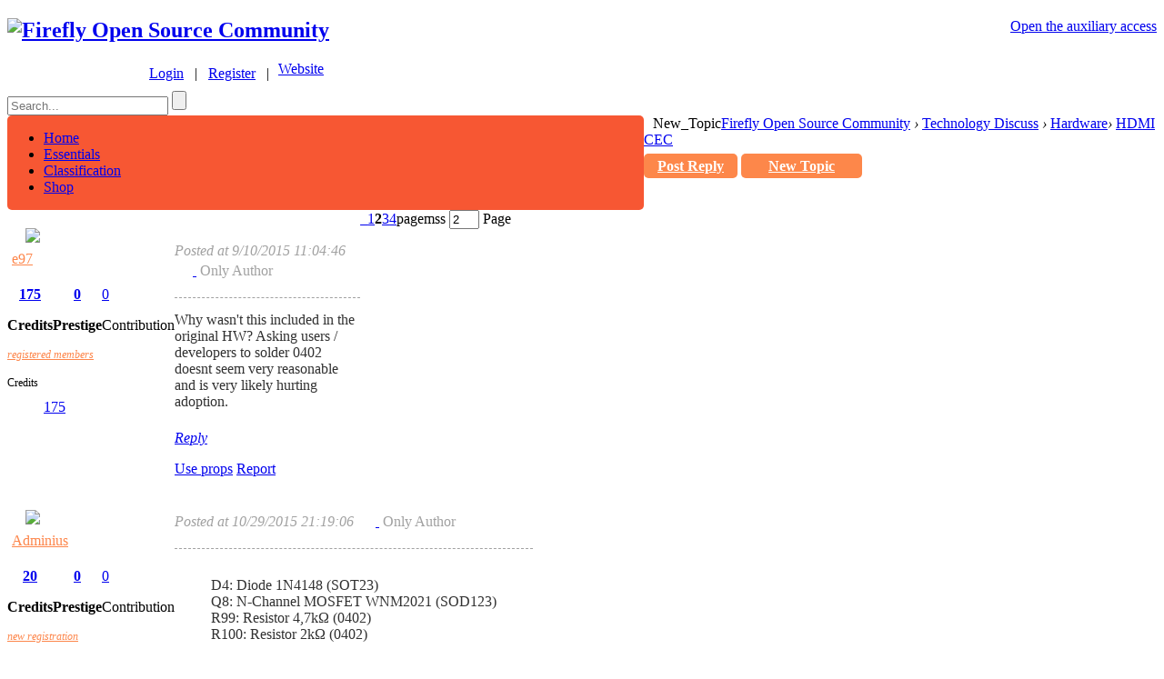

--- FILE ---
content_type: text/html; charset=gbk
request_url: https://bbs.t-firefly.com/forum.php?mod=viewthread&tid=261&extra=&page=2
body_size: 15398
content:

<!DOCTYPE html PUBLIC "-//W3C//DTD XHTML 1.0 Transitional//EN" "http://www.w3.org/TR/xhtml1/DTD/xhtml1-transitional.dtd">
<html xmlns="http://www.w3.org/1999/xhtml">
<head>
<meta http-equiv="Content-Type" content="text/html; charset=gbk" />
<title>HDMI CEC - On 2 Page - Hardware -  Firefly Open Source CommunityHDMI CEC</title>
<link href="https://bbs.t-firefly.com/forum.php?mod=viewthread&tid=261" rel="canonical" />
<meta name="keywords" content="HDMI CEC" />
<meta name="description" content=" HDMI CEC ,Firefly Open Source Community" />
<meta name="generator" content="Discuz! X3.1" />
<base href="https://bbs.t-firefly.com/" /><link rel="stylesheet" type="text/css" href="data/cache/style_5_common.css?bpc" /><link rel="stylesheet" type="text/css" href="data/cache/style_5_forum_viewthread.css?bpc" /><script type="text/javascript">var STYLEID = '5', STATICURL = 'static/', IMGDIR = 'static/image/common', VERHASH = 'bpc', charset = 'gbk', discuz_uid = '0', cookiepre = 'KsJe_2132_', cookiedomain = '', cookiepath = '/', showusercard = '0', attackevasive = '0', disallowfloat = 'viewwarning', creditnotice = '1|Prestige|,2|Money|,3|Contribution|', defaultstyle = '', REPORTURL = 'aHR0cDovL2Jicy50LWZpcmVmbHkuY29tL2ZvcnVtLnBocD9tb2Q9dmlld3RocmVhZCZ0aWQ9MjYxJmV4dHJhPSZwYWdlPTI=', SITEURL = 'https://bbs.t-firefly.com/', JSPATH = 'static/js/', DYNAMICURL = '';</script>
<script src="static/js/common.js?bpc" type="text/javascript"></script>
<link rel="shortcut icon" type="image/x-icon" href="favicon.ico">
    
 <meta name="application-name" content="Firefly Open Source Community" />
<meta name="msapplication-tooltip" content="Firefly Open Source Community" />
<meta name="msapplication-task" content="name=Classification;action-uri=https://bbs.t-firefly.com/forum.php;icon-uri=https://bbs.t-firefly.com/static/image/common/bbs.ico" />
<link rel="archives" title="Firefly Open Source Community" href="https://bbs.t-firefly.com/archiver/" />
<script src="static/js/forum.js?bpc" type="text/javascript"></script>

<!-- jquery包引用 -->
<script src="template/tchip_one/js/jquery-1.8.3.min.js" type="text/javascript"></script>  

<script type="text/javascript">  
var num = 0;
$(function(){
$$("#toUserActive").click(function(){
if(num==6){
num = 0;
}
$$.get('/en/forum.php?mod=forumdisplay&fid=90&member=active&num='+num,function(data){
$$(".ajax-member").html(data);	
});
num++;
});
});

 var $$ = jQuery.noConflict();
</script> 

</head>
<style type="text/css">
#customBtn {
display: inline-block;
color: white;
width: 132px;
height: 22px;
border-radius: 3px;
line-height: 22px;
background-color: #cc3732;
background-image: url(/static/image/common/gg_login.png);
background-repeat: no-repeat;
cursor:pointer;
}
span.label {
  font-weight: bold;
}

.xl1 li a{
font-size:12px;
}
.xl1 ul{

}
.tchip_li li{

  padding:5px 3px;
}
.tchip_li li a{
   font-size:13px;
}
.tchip_li li a:hover{
   color:#FC7A5C;
}
.mls img{
border-radius:5px;
}
#phone_info_box{
border:#CCCCCC solid 1px;

border-radius:5px;
margin:15px 0px;
}
.u_p_ext{
margin:5px 10px ;
}
.p_ver{

float:left;

}
.slidebar li{width:14px;height:14px;margin:0 5px;}
.slidebar li.on {width:11px;height:11px;margin:2px 5px 0 5px;}

</style>
<script type="text/javascript">
<!--


  
//-->
</script>

<body id="nv_forum" class="pg_viewthread" onkeydown="if(event.keyCode==27) return false;">
<div id="append_parent"></div>
<div id="ajaxwaitid"></div>

<!--顶部导航 -->
<div id="toptb" class="cl">
<div class="wp">
<div class="z">

</div>
<div class="y" style="float:right;">
<a id="switchblind" href="javascript:;" onClick="toggleBlind(this)" title="Open the auxiliary access" class="switchblind">Open the auxiliary access</a>
</div>
</div>
</div>
   <!--顶部导航 -->
   
<div id="qmenu_menu" class="p_pop blk" style="display: none;">
<div class="ptm pbw hm">
Please <a href="javascript:;" class="xi2" onclick="lsSubmit()"><strong>Login</strong></a> After using the shortcut navigation<br />No Account? <a href="member.php?mod=register" class="xi2 xw1">Register</a>
</div>
</div><!-- 头部 -->
<div id="hd">
<div class="wp" >
<div class="hdc cl" style="margin:0px;"><h2><a href="./" title="Firefly Open Source Community"><img src="template/image/logo2023.png" alt="Firefly Open Source Community" border="0" /></a></h2>
<div><style>
.user-icons{
display: inline-block;
background-image: url(template/image/user-icon.png);
background-repeat: no-repeat;
background-position: left 6px;
padding-left: 24px;
}

.chabox{
position: absolute;
left: -29px;
top: 0px;
height: 211px;
width: 124px;
text-align: left;
z-index:999;
}

.sele{
background-image: url("template/image/select.gif");
background-repeat: no-repeat;
background-position: center center;
height: 8px;
width: 19px;
display: inline-block;
}
.chabox .ind{
background-image: url("template/image/top.png");
background-repeat: no-repeat;
line-height: 37px;
height: 39px;
width: 124px;
padding-left:29px;
}
.chabox .son{
/* background-image: url("template/image/mids.png");
background-repeat: no-repeat; */
text-align:center;
line-height:34px;
height: 35px;
width: 120px;
margin-left: 1px;
background: #fff;
border-bottom: 1px solid #E3E3E4;
border-right: 1px solid #E3E3E4;
border-left: 1px solid #E3E3E4;
border-radius: 0 0 5px 5px;
}
.chabox .bot{
background-image: url("template/image/bot.png");
background-repeat: no-repeat;
text-align:center;
line-height:35px;
height: 37px;
width: 124px;
}
#um .chabox .bot a{
color:#e85b38;
font-size:14px;
background-image: url("template/image/car.png");
background-repeat: no-repeat;
padding-left:25px;
}
#um .chabox .bot a:hover{
color:#fd864d;
background-image: url("template/image/car-ho.png");
background-repeat: no-repeat;
}

#um .chabox .son a:hover{
color:#fd864d;
}

#son1 a:hover{ color:#e85b38; text-decoration:none; }

</style>
<script type="text/javascript">
<!--
 function user_info(obj){

showMenu({'ctrlid':obj.id,'duration':2,'ctrlclass':'user_info'});

}
function tchip_info(obj){

  showMenu({'ctrlid':obj.id,'duration':2,'ctrlclass':'tchip_info'});
  
}
function tchip_info_out(){
$$("#tchip_web").css("margin-left","0");
}

$$(function(){
$$(".langBox").mouseover(function() {
$$(".chabox").show();
});

$$(".langBox").mouseout(function() {
$$(".chabox").hide();
});	
});


//-->
</script>
<style>
<!--

-->
</style>

<div id="um" >

  <div style="float:left;margin:5px 10px 0px 120px;" class="user-header">&nbsp;&nbsp;&nbsp;<a class="user-icons" href="member.php?mod=logging&amp;action=login">Login</a><span>&nbsp;&nbsp;&nbsp;|&nbsp;&nbsp;&nbsp;</span><a href="member.php?mod=register">Register</a><span>&nbsp;&nbsp;&nbsp;|</span></div>
 
  
  
   <div class="langBox" id="header_tchip_info" style="float:left;">
  <a class="avt y" href="http://en.t-firefly.com" target="_blank" ><span id="tchip_web">Website</span><span class="sele"></span></a>
  <div class="chabox" style="display:none;">
  <div class="ind"><a class="avt y" href="http://en.t-firefly.com" target="_blank" ><span id="tchip_web">Website</span><span class="sele"></span></a></div>
 <div class="son" id="son1"><a href="http://dev.t-firefly.com/" target="_blank">中文社区</a></div>
<!--  <div class="son" id="son1"><a href="http://en.t-firefly.com/product/industry/aio_3399.html" target="_blank">AIO-3399J</a></div>
 <div class="son" id="son1"><a href="http://en.t-firefly.com/product/industry/aio_3288.html" target="_blank">AIO-3288J</a></div>
 <div class="son" id="son1"><a href="http://en.t-firefly.com/product/rocrk3328cc.html" target="_blank">ROC-RK3288-CC</a></div>
<div class="son" id="son1"><a href="http://en.t-firefly.com/product/rk3399/index.html" target="_blank">Firefly-RK3399</a></div>
<div class="son" id="son1"><a href="http://en.t-firefly.com/product/rk3288/index.html" target="_blank">Firefly-RK3288</a></div>
<div class="son" id="son1"><a href="http://en.t-firefly.com/product/prime/index.html">FirePrime</a></div>
<div class="bot" id="son1"><a href="http://shop.t-firefly.com" target="_blank">Buy</a></div> -->
  </div>
</div>
</div>
  <div id="header_tchip_info_menu" style="display:none;">
<div class="uinfo_t_bg"></div>
<div class="uinfo_t_box">
<ul class="uinfo_t_box_other">
<li>内测申请</li>
<li>四格报告</li>
<li>机型投票</li>
<li>English</li>
</ul>
</div></div>
 <div style="clear:both; margin-bottom:10px;"></div>
<!-- 搜索 --> <div  id="searchbar" class="cl">
<form id="scbar_form" method="post" autocomplete="off" onsubmit="searchFocus($('scbar_txt'))" action="search.php?searchsubmit=yes" target="_blank">
<input type="hidden" name="mod" id="scbar_mod" value="search" />
<input type="hidden" name="formhash" value="a52f72ee" />
<input type="hidden" name="srchtype" value="title" />
<input type="hidden" name="srhfid" value="46" />
<input type="hidden" name="srhlocality" value="forum::viewthread" />
<script type="text/javascript">
    function clearvalue(id){
        //alert(id);
                  // $$('#'+id).attr("value","");
    }
</script>
 <input id="scbar_txt" onfocus='clearvalue(this.id)'type="text" autocomplete="off" value="" name="srchtxt" placeholder="Search...">
         <input id="scbar_submit" type="submit" name="searchsubmit" value="">

</form>
</div>

 </div>
</div>

<div class="p_pop h_pop" id="mn_userapp_menu" style="display: none"></div><div id="mu" class="cl">
</div></div>
</div> <!-- 主导航 -->
<div id="nv" style="margin-top:0px;margin:0 auto;min-width: 1000px;">
<div  class="nvleft" style="width:700px;overflow:hidden;background-color: #F75733;border-radius:5px;float: left;">
<a href="javascript:;" id="qmenu" onMouseOver="delayShow(this, function () {showMenu({'ctrlid':'qmenu','pos':'34!','ctrlclass':'a','duration':2})})"></a>
<ul>  
  
  
  
  
  
  
<li id="mn_Nd041" ><a href="forum.php?mod=forumdisplay&fid=100" hidefocus="true"  >Home</a></li>   
  
<li id="mn_N47e1" ><a href="forum.php?gid=154" hidefocus="true"  >Essentials</a></li>   
  
<li id="mn_forum" ><a href="forum.php" hidefocus="true"  >Classification</a></li>   
  
<li id="mn_Nc74d" ><a href="https://www.firefly.store" hidefocus="true"  >Shop</a></li>   

</ul>
</div>
<div class="big_post_btn" style="float: left;margin-left: 10px;">
   <a onclick="showDialog('<div id=dialog_login><div id=tchip_login><a href=member.php?mod=logging&action=login><span></span></a><a id=a_1 href=member.php?mod=logging&action=login>Login</a></div><div id=tchip_reg><a href=member.php?mod=register><span></span></a><a id=a_2 href=member.php?mod=register>register</a></div></div>',
'info','<div id=tchip_title>You need to log in to continue the operation</div>')">New_Topic</a>
  
</div>
</div>
 <!-- 主导航 -->
            <script src="https://cdn.dingxiang-inc.com/ctu-group/captcha-ui/index.js" crossOrigin="anonymous"></script>   <!-- 头部 -->
<div id="wp" class="wp">


<style>
<!--
    .avatar2{margin-top:20px;}
    .avatar2 .avtm2{padding-left:20px;}
    .avatar2 .avtm2 img{border:0;border-radius:5px;}
    .pi{border:0;padding:5px 0;margin-top:10px;}
    .authi a{color:#fd864b;}
    .favatar p em a{color:#fd864b;font-family:"瀹嬩綋";font-size:12px;}
    .md_ctrl{display:block;}
    .md_ctrl img{margin:20px 2px 2px 2px; }
    p span img{display:none;}
    dl.pil dt,dl.pil dd{margin-top:10px;}
    dl.pil dt{font-family:"瀹嬩綋";font-size:12px;width:40px;}
    .pls{border:0;}
    .ad td.pls{background:#FFFFFF;}
    p span.pbg2{border:red solid 1px;display:none;}
    .thread_title{padding-top:25px;color:#000000;font-size:22px;color:#313131;font-weight:normal;}
    .thread_gj{border:0;color:#a1a1a1;}
    #threadstamp{width:auto;left:120px;top:0px;}
    #threadstamp img{margin-left:0px;}
    .t_fsz{color:#313131;}
    .modact a{font-size:12px;color:#313131;}
    .ge_line{border-bottom:#a1a1a1 dashed 0.5px;margin:15px 0;}
    .mbm{border:0;padding:11px 0;}
    .mbm .pgt{overflow:hidden;height:auto;width:69.3%;float:right;}
    #post_replytmp,#post_reply{padding:5px 15px;}
    #newspecialtmp,#newspecial{padding:5px 30px;}
    #p_btn a{border-radius:5px;}
    #p_btn a span{color:#FFFFFF;margin-top:6px;margin-left:-10px;margin-right:5px;display:inline-block;}
    a#k_favorite{background:#FE864A;}
    a#ak_rate{background:#F9B552;}
    .pnpost button{border:0;padding:2px 15px;border-radius:5px;background:#FD874A;}
    #newspecialtmp,#post_replytmp,#newspecial,#post_reply{border-radius:5px;background:#FD874A;font-size:16px;font-weight:bold;color:#FFFFFF;}
--></style>
<script type="text/javascript">var fid = parseInt('46'), tid = parseInt('261');</script>

<script src="static/js/forum_viewthread.js?bpc" type="text/javascript"></script>
<script type="text/javascript">zoomstatus = parseInt(1);var imagemaxwidth = '720';var aimgcount = new Array();</script>

<style id="diy_style" type="text/css"></style>
<!--[diy=diynavtop]--><div id="diynavtop" class="area"></div><!--[/diy]-->

<div id="pt" class="bm cl" >
<div class="z">
<a href="./" class="nvhm" title="Home">Firefly Open Source Community</a>
 <em>&rsaquo;</em> <a href="forum.php?mod=forumdisplay&fid=37">Technology Discuss</a> <em>&rsaquo;</em> <a href="forum.php?mod=forumdisplay&amp;fid=46">Hardware</a><em>&rsaquo;</em>
<a href="forum.php?mod=viewthread&amp;tid=261">
HDMI CEC</a>
</div>
</div>
<style id="diy_style" type="text/css"></style>
<div class="wp">
<!--[diy=diy1]--><div id="diy1" class="area"></div><!--[/diy]-->
</div>
<!-- 甯栧瓙鏍囬 --><!--<div style="font-size:16px;padding:5px 0;color:#313131">-->
          	<!--<span id="thread_subject">HDMI CEC</span>-->
<!--</div>-->
<div id="ct" class="wp cl" >

<div id="pgt" class="pgs mbm cl ">
<!-- 鍒嗛〉-->
<div class="pgt"><div class="pg"><a href="forum.php?mod=viewthread&tid=261&amp;extra=&amp;page=1" class="prev">&nbsp;&nbsp;</a><a href="forum.php?mod=viewthread&tid=261&amp;extra=&amp;page=1">1</a><strong>2</strong><a href="forum.php?mod=viewthread&tid=261&amp;extra=&amp;page=3">3</a><a href="forum.php?mod=viewthread&tid=261&amp;extra=&amp;page=4">4</a><a href="forum.php?mod=viewthread&tid=261&amp;extra=&amp;page=3" class="nxt"></a><label>pagemss <input type="text" name="custompage" class="px dump-input" size="2" title="Enter page锟斤拷Quick Jump press Enter" value="2" onkeydown="if(event.keyCode==13) {window.location='forum.php?mod=viewthread&tid=261&amp;extra=&amp;page='+this.value;; doane(event);}" /><span title="Total 4 Page"> Page</span></label></div></div>

<a id="post_reply" onclick="showWindow('reply', 'forum.php?mod=post&action=reply&fid=46&tid=261')" href="javascript:;" title="Reply">
Post Reply</a>
<a id="newspecial" onmouseover="$('newspecial').id = 'newspecialtmp';this.id = 'newspecial';showMenu({'ctrlid':this.id})"
   onclick="location.href='forum.php?mod=post&action=newthread&fid=46&specialextra=tchip_askquestions';return false;"
href="javascript:;" title="Add thread">
New Topic</a>
</div>




<div id="postlist" class="pl bm" style="border-radius:10px;">
<table cellspacing="0" cellpadding="0" style="display:none;">
<tr>
<td class="pls" rowspan="2">

</td>
<td class="plc ptm pbn vwthd" >
<div class="y">
<a href="forum.php?mod=viewthread&amp;action=printable&amp;tid=261" title="Print" target="_blank"><img src="static/image/common/print.png" alt="Print" class="vm" /></a>
<a href="forum.php?mod=redirect&amp;goto=nextoldset&amp;tid=261" title="Previous Topic"><img src="static/image/common/thread-prev.png" alt="Previous Topic" class="vm" /></a>
<a href="forum.php?mod=redirect&amp;goto=nextnewset&amp;tid=261" title="Next Topic"><img src="static/image/common/thread-next.png" alt="Next Topic" class="vm" /></a>
</div>
<h1 class="ts" style="display:none;">
<span id="thread_subject">HDMI CEC</span>
</h1>

</td>
</tr>
</table>


<table cellspacing="0" cellpadding="0" class="ad" style="display:none;">
<tr>
<td class="pls">
</td>
<td class="plc">
</td>
</tr>
</table><div id="post_3293" >
<!-- 帖子图章图片 -->
<table id="pid3293" class="plhin" summary="pid3293" cellspacing="0" cellpadding="0" style="border:0;">
<tr>
<td class="pls" rowspan="2" style="background-color:#FFFFFF;border:0;">

<div id="favatar3293" class="pls favatar" >
<a name="newpost"></a> <div class="pi" style="display:none;">
<div  class="authi"><a href="home.php?mod=space&amp;uid=1564" target="_blank" class="xw1">e97</a>
</div>
</div>
<div class="p_pop blk bui card_gender_0" id="userinfo3293" style="display: none; margin-top: -11px;">
<div class="m z">
<div id="userinfo3293_ma"></div>
</div>
<div class="i y" >
<div>
<strong><a href="home.php?mod=space&amp;uid=1564" target="_blank" class="xi2">e97</a></strong>
<em>Offline</em>
</div><dl class="cl">
<dt>Credits</dt><dd><a href="home.php?mod=space&uid=1564&do=profile" target="_blank" class="xi2">175</a></dd>
</dl><div class="imicn">
<a href="home.php?mod=space&amp;uid=1564&amp;do=profile" target="_blank" title="See details"><img src="static/image/common/userinfo.gif" alt="See details" /></a>
</div>
<div id="avatarfeed"><span id="threadsortswait"></span></div>
</div>
</div>
<div style="" >
<!-- 楼主头像--> 
<div class="avatar2">
<a href="home.php?mod=space&amp;uid=1564" class="avtm2" target="_blank"><img src="https://account.t-firefly.com/uc_server/avatar.php?uid=1564&size=middle" /></a></div>
</div>
<!-- 用户名 -->
<div class="pi" style="margin:0 5px;" >
<div class="authi song14" ><a href="javascript:;" class="xw1" >e97</a></div>
</div>

<!-- 用户身份 -->
<div class="tns xg2"><table cellspacing="0" cellpadding="0"><th><p><a href="home.php?mod=space&uid=1564&do=profile" class="xi2">175</a></p>Credits</th><th><p><a href="home.php?mod=space&uid=1564&do=profile" class="xi2">0</a></p>Prestige</th><td><p><a href="home.php?mod=space&uid=1564&do=profile" class="xi2">0</a></p>Contribution</td></table></div>

<p><em><a href="home.php?mod=spacecp&amp;ac=usergroup&amp;gid=11" target="_blank">registered members</a></em></p>


<p><span id="g_up3293" onmouseover="showMenu({'ctrlid':this.id, 'pos':'12!'});"><img src="static/image/common/star_level2.gif" alt="Rank: 2" /></span></p>
<div id="g_up3293_menu" class="tip tip_4" style="display: none;"><div class="tip_horn"></div><div class="tip_c">registered members, Credits 175, From the next level needed 25 Credits</div></div>


<p><span class="pbg2"  id="upgradeprogress_3293" onmouseover="showMenu({'ctrlid':this.id, 'pos':'12!', 'menuid':'g_up3293_menu'});"><span class="pbr2" style="width:83%;"></span></span></p>
<div id="g_up3293_menu" class="tip tip_4" style="display: none;"><div class="tip_horn"></div><div class="tip_c">registered members, Credits 175, From the next level needed 25 Credits</div></div>

<dl class="pil cl">
	<dt>Credits</dt><dd><a href="home.php?mod=space&uid=1564&do=profile" target="_blank" class="xi2">175</a></dd>
</dl>

<dl class="pil cl"></dl><!-- 发送消息 -->
<ul class="xl xl2 o cl" style="display:none;" >
<li class="pm2"><a href="home.php?mod=spacecp&amp;ac=pm&amp;op=showmsg&amp;handlekey=showmsg_1564&amp;touid=1564&amp;pmid=0&amp;daterange=2&amp;pid=3293&amp;tid=261" onclick="showWindow('sendpm', this.href);" title="Send message" class="xi2">Send message</a></li>
</ul>
</div>
</td>
	
<td  class="plc" >
     <!-- 帖子右侧   帖子内容 -->
     <div class="thread_gj pi song12" >
    <!-- 发表时间 -->
    <em  id="authorposton3293">Posted at  9/10/2015 11:04:46</em>
        
  
 &nbsp;&nbsp;&nbsp;&nbsp;
 <!-- 打印 -->
     
  
   <!-- 只看该作者 -->

<a  class="icon_c icon_c_land" href="forum.php?mod=viewthread&amp;tid=261&amp;page=2&amp;authorid=1564" rel="nofollow" title="Only Author">&nbsp;</a>&nbsp;Only Author&nbsp;
<!-- 复制链接 -->
    
 <!-- 楼主 -->
  	             
<strong>
<a style="_margin-top:-19px;*margin-top:-19px;color:#FFFFFF;" class="lz_a" href="forum.php?mod=redirect&goto=findpost&ptid=261&pid=3293"   id="postnum3293" onclick="setCopy(this.href, 'Post address successfully copied');return false;">
<em>11</em><sup>#</sup></a>
</strong>
</div>
        <div class="ge_line"></div><div class="pct" ><style type="text/css">.pcb{margin-right:0}</style><div class="pcb" >
<div style="" class="song14 t_fsz">
<table cellspacing="0" cellpadding="0"><tr><td class="t_f" id="postmessage_3293">
Why wasn't this included in the original HW? Asking users / developers to solder 0402 doesnt seem very reasonable and is very likely hurting adoption.</td></tr></table>


</div>
<!-- 帖子点评模块 -->


<!-- 帖子点评模块 -->

<!-- 帖子评分  -->
<div id="post_rate_div_3293"></div>
</div>
<!-- 帖子评分  -->

</div>
</div>

</td></tr>
<!-- 收藏 加分 行 -->
<tr><td class="plc plm" >
</td>
</tr>
<tr id="_postposition3293"></tr>
<tr>
<td class="pls"></td>
<td class="plc" style="overflow:visible;">
<div class="po hin">
<div class="pob cl" >
<em>
<a class="fastre" href="forum.php?mod=post&amp;action=reply&amp;fid=46&amp;tid=261&amp;repquote=3293&amp;extra=&amp;page=2" onclick="showWindow('reply', this.href)">Reply</a>
<a style="display:none;" class="replyadd" href="forum.php?mod=misc&amp;action=postreview&amp;do=support&amp;tid=261&amp;pid=3293&amp;hash=a52f72ee"  onclick="showWindow('login', this.href)" onmouseover="this.title = ($('review_support_3293').innerHTML ? $('review_support_3293').innerHTML : 0) + ' People Support'">Support <span id="review_support_3293"></span></a>
<a style="display:none;" class="replysubtract" href="forum.php?mod=misc&amp;action=postreview&amp;do=against&amp;tid=261&amp;pid=3293&amp;hash=a52f72ee"  onclick="showWindow('login', this.href)" onmouseover="this.title = ($('review_against_3293').innerHTML ? $('review_against_3293').innerHTML : 0) + ' People Opposition'">Opposition <span id="review_against_3293"></span></a>
</em>

<p>
<a href="javascript:;" id="mgc_post_3293" onmouseover="showMenu(this.id)" class="showmenu">Use props</a>
<a href="javascript:;" onclick="showWindow('miscreport3293', 'misc.php?mod=report&rtype=post&rid=3293&tid=261&fid=46', 'get', -1);return false;">Report</a>
</p>

<ul id="mgc_post_3293_menu" class="p_pop mgcmn" style="display: none;">
</ul>
<script type="text/javascript" reload="1">checkmgcmn('post_3293')</script>
</div>
</div>
</td>
</tr>
<tr class="ad">
<td class="pls">
</td>
<td class="plc">
</td>
</tr>
</table>
</div><div id="post_3464" >
<!-- 帖子图章图片 -->
<table id="pid3464" class="plhin" summary="pid3464" cellspacing="0" cellpadding="0" style="border:0;">
<tr>
<td class="pls" rowspan="2" style="background-color:#FFFFFF;border:0;">

<div id="favatar3464" class="pls favatar" >
 <div class="pi" style="display:none;">
<div  class="authi"><a href="home.php?mod=space&amp;uid=312910" target="_blank" class="xw1">Adminius</a>
</div>
</div>
<div class="p_pop blk bui card_gender_0" id="userinfo3464" style="display: none; margin-top: -11px;">
<div class="m z">
<div id="userinfo3464_ma"></div>
</div>
<div class="i y" >
<div>
<strong><a href="home.php?mod=space&amp;uid=312910" target="_blank" class="xi2">Adminius</a></strong>
<em>Offline</em>
</div><dl class="cl">
<dt>Credits</dt><dd><a href="home.php?mod=space&uid=312910&do=profile" target="_blank" class="xi2">20</a></dd>
</dl><div class="imicn">
<a href="home.php?mod=space&amp;uid=312910&amp;do=profile" target="_blank" title="See details"><img src="static/image/common/userinfo.gif" alt="See details" /></a>
</div>
<div id="avatarfeed"><span id="threadsortswait"></span></div>
</div>
</div>
<div style="" >
<!-- 楼主头像--> 
<div class="avatar2">
<a href="home.php?mod=space&amp;uid=312910" class="avtm2" target="_blank"><img src="https://account.t-firefly.com/uc_server/avatar.php?uid=312910&size=middle" /></a></div>
</div>
<!-- 用户名 -->
<div class="pi" style="margin:0 5px;" >
<div class="authi song14" ><a href="javascript:;" class="xw1" >Adminius</a></div>
</div>

<!-- 用户身份 -->
<div class="tns xg2"><table cellspacing="0" cellpadding="0"><th><p><a href="home.php?mod=space&uid=312910&do=profile" class="xi2">20</a></p>Credits</th><th><p><a href="home.php?mod=space&uid=312910&do=profile" class="xi2">0</a></p>Prestige</th><td><p><a href="home.php?mod=space&uid=312910&do=profile" class="xi2">0</a></p>Contribution</td></table></div>

<p><em><a href="home.php?mod=spacecp&amp;ac=usergroup&amp;gid=10" target="_blank">new registration</a></em></p>


<p><span id="g_up3464" onmouseover="showMenu({'ctrlid':this.id, 'pos':'12!'});"><img src="static/image/common/star_level1.gif" alt="Rank: 1" /></span></p>
<div id="g_up3464_menu" class="tip tip_4" style="display: none;"><div class="tip_horn"></div><div class="tip_c">new registration, Credits 20, From the next level needed 30 Credits</div></div>


<p><span class="pbg2"  id="upgradeprogress_3464" onmouseover="showMenu({'ctrlid':this.id, 'pos':'12!', 'menuid':'g_up3464_menu'});"><span class="pbr2" style="width:40%;"></span></span></p>
<div id="g_up3464_menu" class="tip tip_4" style="display: none;"><div class="tip_horn"></div><div class="tip_c">new registration, Credits 20, From the next level needed 30 Credits</div></div>

<dl class="pil cl">
	<dt>Credits</dt><dd><a href="home.php?mod=space&uid=312910&do=profile" target="_blank" class="xi2">20</a></dd>
</dl>

<dl class="pil cl"></dl><!-- 发送消息 -->
<ul class="xl xl2 o cl" style="display:none;" >
<li class="pm2"><a href="home.php?mod=spacecp&amp;ac=pm&amp;op=showmsg&amp;handlekey=showmsg_312910&amp;touid=312910&amp;pmid=0&amp;daterange=2&amp;pid=3464&amp;tid=261" onclick="showWindow('sendpm', this.href);" title="Send message" class="xi2">Send message</a></li>
</ul>
</div>
</td>
	
<td  class="plc" >
     <!-- 帖子右侧   帖子内容 -->
     <div class="thread_gj pi song12" >
    <!-- 发表时间 -->
    <em  id="authorposton3464">Posted at  10/29/2015 21:19:06</em>
        
  
 &nbsp;&nbsp;&nbsp;&nbsp;
 <!-- 打印 -->
     
  
   <!-- 只看该作者 -->

<a  class="icon_c icon_c_land" href="forum.php?mod=viewthread&amp;tid=261&amp;page=2&amp;authorid=312910" rel="nofollow" title="Only Author">&nbsp;</a>&nbsp;Only Author&nbsp;
<!-- 复制链接 -->
    
 <!-- 楼主 -->
  	             
<strong>
<a style="_margin-top:-19px;*margin-top:-19px;color:#FFFFFF;" class="lz_a" href="forum.php?mod=redirect&goto=findpost&ptid=261&pid=3464"   id="postnum3464" onclick="setCopy(this.href, 'Post address successfully copied');return false;">
<em>12</em><sup>#</sup></a>
</strong>
</div>
        <div class="ge_line"></div><div class="pct" ><div class="pcb" >
<div style="" class="song14 t_fsz">
<table cellspacing="0" cellpadding="0"><tr><td class="t_f" id="postmessage_3464">
<div class="quote"><blockquote>D4: Diode 1N4148 (SOT23)<br />
Q8: N-Channel MOSFET WNM2021 (SOD123)<br />
R99: Resistor 4,7kΩ (0402)<br />
R100: Resistor 2kΩ (0402)</blockquote></div><br />
<br />
where can i buy it?</td></tr></table>


</div>
<!-- 帖子点评模块 -->


<!-- 帖子点评模块 -->

<!-- 帖子评分  -->
<div id="post_rate_div_3464"></div>
</div>
<!-- 帖子评分  -->

</div>
</div>

</td></tr>
<!-- 收藏 加分 行 -->
<tr><td class="plc plm" >
</td>
</tr>
<tr id="_postposition3464"></tr>
<tr>
<td class="pls"></td>
<td class="plc" style="overflow:visible;">
<div class="po hin">
<div class="pob cl" >
<em>
<a class="fastre" href="forum.php?mod=post&amp;action=reply&amp;fid=46&amp;tid=261&amp;repquote=3464&amp;extra=&amp;page=2" onclick="showWindow('reply', this.href)">Reply</a>
<a style="display:none;" class="replyadd" href="forum.php?mod=misc&amp;action=postreview&amp;do=support&amp;tid=261&amp;pid=3464&amp;hash=a52f72ee"  onclick="showWindow('login', this.href)" onmouseover="this.title = ($('review_support_3464').innerHTML ? $('review_support_3464').innerHTML : 0) + ' People Support'">Support <span id="review_support_3464"></span></a>
<a style="display:none;" class="replysubtract" href="forum.php?mod=misc&amp;action=postreview&amp;do=against&amp;tid=261&amp;pid=3464&amp;hash=a52f72ee"  onclick="showWindow('login', this.href)" onmouseover="this.title = ($('review_against_3464').innerHTML ? $('review_against_3464').innerHTML : 0) + ' People Opposition'">Opposition <span id="review_against_3464"></span></a>
</em>

<p>
<a href="javascript:;" id="mgc_post_3464" onmouseover="showMenu(this.id)" class="showmenu">Use props</a>
<a href="javascript:;" onclick="showWindow('miscreport3464', 'misc.php?mod=report&rtype=post&rid=3464&tid=261&fid=46', 'get', -1);return false;">Report</a>
</p>

<ul id="mgc_post_3464_menu" class="p_pop mgcmn" style="display: none;">
</ul>
<script type="text/javascript" reload="1">checkmgcmn('post_3464')</script>
</div>
</div>
</td>
</tr>
<tr class="ad">
<td class="pls">
</td>
<td class="plc">
</td>
</tr>
</table>
</div><div id="post_4116" >
<!-- 帖子图章图片 -->
<table id="pid4116" class="plhin" summary="pid4116" cellspacing="0" cellpadding="0" style="border:0;">
<tr>
<td class="pls" rowspan="2" style="background-color:#FFFFFF;border:0;">

<div id="favatar4116" class="pls favatar" >
 <div class="pi" style="">
 <em>This user has been deleted</em>
</div>
</div>
</td>
	
<td  class="plc" >
     <!-- 帖子右侧   帖子内容 -->
     <div class="thread_gj pi song12" >
    <!-- 发表时间 -->
    <em  id="authorposton4116">Posted at  5/10/2016 14:37:05</em>
        
  
 &nbsp;&nbsp;&nbsp;&nbsp;
 <!-- 打印 -->
     
  
   <!-- 只看该作者 -->

<a  class="icon_c icon_c_land" href="forum.php?mod=viewthread&amp;tid=261&amp;page=2&amp;authorid=310000" rel="nofollow" title="Only Author">&nbsp;</a>&nbsp;Only Author&nbsp;
<!-- 复制链接 -->
    
 <!-- 楼主 -->
  	             
<strong>
<a style="_margin-top:-19px;*margin-top:-19px;color:#FFFFFF;" class="lz_a" href="forum.php?mod=redirect&goto=findpost&ptid=261&pid=4116"   id="postnum4116" onclick="setCopy(this.href, 'Post address successfully copied');return false;">
<em>13</em><sup>#</sup></a>
</strong>
</div>
        <div class="ge_line"></div><div class="pct" ><div class="pcb" >
<div class="locked">Tip: the <em> author has been banned or deleted automatically shield </em></div>
<!-- 帖子评分  -->

</div>
</div>

</td></tr>
<!-- 收藏 加分 行 -->
<tr><td class="plc plm" >
</td>
</tr>
<tr id="_postposition4116"></tr>
<tr>
<td class="pls"></td>
<td class="plc" style="overflow:visible;">
<div class="po hin">
<div class="pob cl" >
<em>
<a class="fastre" href="forum.php?mod=post&amp;action=reply&amp;fid=46&amp;tid=261&amp;repquote=4116&amp;extra=&amp;page=2" onclick="showWindow('reply', this.href)">Reply</a>
<a style="display:none;" class="replyadd" href="forum.php?mod=misc&amp;action=postreview&amp;do=support&amp;tid=261&amp;pid=4116&amp;hash=a52f72ee"  onclick="showWindow('login', this.href)" onmouseover="this.title = ($('review_support_4116').innerHTML ? $('review_support_4116').innerHTML : 0) + ' People Support'">Support <span id="review_support_4116"></span></a>
<a style="display:none;" class="replysubtract" href="forum.php?mod=misc&amp;action=postreview&amp;do=against&amp;tid=261&amp;pid=4116&amp;hash=a52f72ee"  onclick="showWindow('login', this.href)" onmouseover="this.title = ($('review_against_4116').innerHTML ? $('review_against_4116').innerHTML : 0) + ' People Opposition'">Opposition <span id="review_against_4116"></span></a>
</em>

<p>
<a href="javascript:;" id="mgc_post_4116" onmouseover="showMenu(this.id)" class="showmenu">Use props</a>
<a href="javascript:;" onclick="showWindow('miscreport4116', 'misc.php?mod=report&rtype=post&rid=4116&tid=261&fid=46', 'get', -1);return false;">Report</a>
</p>

<ul id="mgc_post_4116_menu" class="p_pop mgcmn" style="display: none;">
</ul>
<script type="text/javascript" reload="1">checkmgcmn('post_4116')</script>
</div>
</div>
</td>
</tr>
<tr class="ad">
<td class="pls">
</td>
<td class="plc">
</td>
</tr>
</table>
</div><div id="post_4759" >
<!-- 帖子图章图片 -->
<table id="pid4759" class="plhin" summary="pid4759" cellspacing="0" cellpadding="0" style="border:0;">
<tr>
<td class="pls" rowspan="2" style="background-color:#FFFFFF;border:0;">

<div id="favatar4759" class="pls favatar" >
 <div class="pi" style="">
 <em>This user has been deleted</em>
</div>
</div>
</td>
	
<td  class="plc" >
     <!-- 帖子右侧   帖子内容 -->
     <div class="thread_gj pi song12" >
    <!-- 发表时间 -->
    <em  id="authorposton4759">Posted at  6/7/2016 19:30:35</em>
        
  
 &nbsp;&nbsp;&nbsp;&nbsp;
 <!-- 打印 -->
     
  
   <!-- 只看该作者 -->

<a  class="icon_c icon_c_land" href="forum.php?mod=viewthread&amp;tid=261&amp;page=2&amp;authorid=310000" rel="nofollow" title="Only Author">&nbsp;</a>&nbsp;Only Author&nbsp;
<!-- 复制链接 -->
    
 <!-- 楼主 -->
  	             
<strong>
<a style="_margin-top:-19px;*margin-top:-19px;color:#FFFFFF;" class="lz_a" href="forum.php?mod=redirect&goto=findpost&ptid=261&pid=4759"   id="postnum4759" onclick="setCopy(this.href, 'Post address successfully copied');return false;">
<em>14</em><sup>#</sup></a>
</strong>
</div>
        <div class="ge_line"></div><div class="pct" ><div class="pcb" >
<div class="locked">Tip: the <em> author has been banned or deleted automatically shield </em></div>
<!-- 帖子评分  -->

</div>
</div>

</td></tr>
<!-- 收藏 加分 行 -->
<tr><td class="plc plm" >
</td>
</tr>
<tr id="_postposition4759"></tr>
<tr>
<td class="pls"></td>
<td class="plc" style="overflow:visible;">
<div class="po hin">
<div class="pob cl" >
<em>
<a class="fastre" href="forum.php?mod=post&amp;action=reply&amp;fid=46&amp;tid=261&amp;repquote=4759&amp;extra=&amp;page=2" onclick="showWindow('reply', this.href)">Reply</a>
<a style="display:none;" class="replyadd" href="forum.php?mod=misc&amp;action=postreview&amp;do=support&amp;tid=261&amp;pid=4759&amp;hash=a52f72ee"  onclick="showWindow('login', this.href)" onmouseover="this.title = ($('review_support_4759').innerHTML ? $('review_support_4759').innerHTML : 0) + ' People Support'">Support <span id="review_support_4759"></span></a>
<a style="display:none;" class="replysubtract" href="forum.php?mod=misc&amp;action=postreview&amp;do=against&amp;tid=261&amp;pid=4759&amp;hash=a52f72ee"  onclick="showWindow('login', this.href)" onmouseover="this.title = ($('review_against_4759').innerHTML ? $('review_against_4759').innerHTML : 0) + ' People Opposition'">Opposition <span id="review_against_4759"></span></a>
</em>

<p>
<a href="javascript:;" id="mgc_post_4759" onmouseover="showMenu(this.id)" class="showmenu">Use props</a>
<a href="javascript:;" onclick="showWindow('miscreport4759', 'misc.php?mod=report&rtype=post&rid=4759&tid=261&fid=46', 'get', -1);return false;">Report</a>
</p>

<ul id="mgc_post_4759_menu" class="p_pop mgcmn" style="display: none;">
</ul>
<script type="text/javascript" reload="1">checkmgcmn('post_4759')</script>
</div>
</div>
</td>
</tr>
<tr class="ad">
<td class="pls">
</td>
<td class="plc">
</td>
</tr>
</table>
</div><div id="post_84479" >
<!-- 帖子图章图片 -->
<table id="pid84479" class="plhin" summary="pid84479" cellspacing="0" cellpadding="0" style="border:0;">
<tr>
<td class="pls" rowspan="2" style="background-color:#FFFFFF;border:0;">

<div id="favatar84479" class="pls favatar" >
 <div class="pi" style="display:none;">
<div  class="authi"><a href="home.php?mod=space&amp;uid=669060" target="_blank" class="xw1">robinwayne</a>
</div>
</div>
<div class="p_pop blk bui card_gender_0" id="userinfo84479" style="display: none; margin-top: -11px;">
<div class="m z">
<div id="userinfo84479_ma"></div>
</div>
<div class="i y" >
<div>
<strong><a href="home.php?mod=space&amp;uid=669060" target="_blank" class="xi2">robinwayne</a></strong>
<em>Offline</em>
</div><dl class="cl">
<dt>Credits</dt><dd><a href="home.php?mod=space&uid=669060&do=profile" target="_blank" class="xi2">22</a></dd>
</dl><div class="imicn">
<a href="home.php?mod=space&amp;uid=669060&amp;do=profile" target="_blank" title="See details"><img src="static/image/common/userinfo.gif" alt="See details" /></a>
</div>
<div id="avatarfeed"><span id="threadsortswait"></span></div>
</div>
</div>
<div style="" >
<!-- 楼主头像--> 
<div class="avatar2">
<a href="home.php?mod=space&amp;uid=669060" class="avtm2" target="_blank"><img src="https://account.t-firefly.com/uc_server/avatar.php?uid=669060&size=middle" /></a></div>
</div>
<!-- 用户名 -->
<div class="pi" style="margin:0 5px;" >
<div class="authi song14" ><a href="javascript:;" class="xw1" >robinwayne</a></div>
</div>

<!-- 用户身份 -->
<div class="tns xg2"><table cellspacing="0" cellpadding="0"><th><p><a href="home.php?mod=space&uid=669060&do=profile" class="xi2">22</a></p>Credits</th><th><p><a href="home.php?mod=space&uid=669060&do=profile" class="xi2">0</a></p>Prestige</th><td><p><a href="home.php?mod=space&uid=669060&do=profile" class="xi2">0</a></p>Contribution</td></table></div>

<p><em><a href="home.php?mod=spacecp&amp;ac=usergroup&amp;gid=10" target="_blank">new registration</a></em></p>


<p><span id="g_up84479" onmouseover="showMenu({'ctrlid':this.id, 'pos':'12!'});"><img src="static/image/common/star_level1.gif" alt="Rank: 1" /></span></p>
<div id="g_up84479_menu" class="tip tip_4" style="display: none;"><div class="tip_horn"></div><div class="tip_c">new registration, Credits 22, From the next level needed 28 Credits</div></div>


<p><span class="pbg2"  id="upgradeprogress_84479" onmouseover="showMenu({'ctrlid':this.id, 'pos':'12!', 'menuid':'g_up84479_menu'});"><span class="pbr2" style="width:43%;"></span></span></p>
<div id="g_up84479_menu" class="tip tip_4" style="display: none;"><div class="tip_horn"></div><div class="tip_c">new registration, Credits 22, From the next level needed 28 Credits</div></div>

<dl class="pil cl">
	<dt>Credits</dt><dd><a href="home.php?mod=space&uid=669060&do=profile" target="_blank" class="xi2">22</a></dd>
</dl>

<dl class="pil cl"></dl><!-- 发送消息 -->
<ul class="xl xl2 o cl" style="display:none;" >
<li class="pm2"><a href="home.php?mod=spacecp&amp;ac=pm&amp;op=showmsg&amp;handlekey=showmsg_669060&amp;touid=669060&amp;pmid=0&amp;daterange=2&amp;pid=84479&amp;tid=261" onclick="showWindow('sendpm', this.href);" title="Send message" class="xi2">Send message</a></li>
</ul>
</div>
</td>
	
<td  class="plc" >
     <!-- 帖子右侧   帖子内容 -->
     <div class="thread_gj pi song12" >
    <!-- 发表时间 -->
    <em  id="authorposton84479">Posted at  5/6/2024 19:18:23</em>
        
  
 &nbsp;&nbsp;&nbsp;&nbsp;
 <!-- 打印 -->
     
  
   <!-- 只看该作者 -->

<a  class="icon_c icon_c_land" href="forum.php?mod=viewthread&amp;tid=261&amp;page=2&amp;authorid=669060" rel="nofollow" title="Only Author">&nbsp;</a>&nbsp;Only Author&nbsp;
<!-- 复制链接 -->
    
 <!-- 楼主 -->
  	             
<strong>
<a style="_margin-top:-19px;*margin-top:-19px;color:#FFFFFF;" class="lz_a" href="forum.php?mod=redirect&goto=findpost&ptid=261&pid=84479"   id="postnum84479" onclick="setCopy(this.href, 'Post address successfully copied');return false;">
<em>15</em><sup>#</sup></a>
</strong>
</div>
        <div class="ge_line"></div><div class="pct" ><div class="pcb" >
<div style="" class="song14 t_fsz">
<table cellspacing="0" cellpadding="0"><tr><td class="t_f" id="postmessage_84479">
Your writing is so excellent, I couldn't help but share it with everyone. We hope you will share more with us! Wishing you a happy time with your family and <a href="https://planetclicker.io/" target="_blank">planet clicker unblocked</a> free.</td></tr></table>


</div>
<!-- 帖子点评模块 -->


<!-- 帖子点评模块 -->

<!-- 帖子评分  -->
<div id="post_rate_div_84479"></div>
</div>
<!-- 帖子评分  -->

</div>
</div>

</td></tr>
<!-- 收藏 加分 行 -->
<tr><td class="plc plm" >
</td>
</tr>
<tr id="_postposition84479"></tr>
<tr>
<td class="pls"></td>
<td class="plc" style="overflow:visible;">
<div class="po hin">
<div class="pob cl" >
<em>
<a class="fastre" href="forum.php?mod=post&amp;action=reply&amp;fid=46&amp;tid=261&amp;repquote=84479&amp;extra=&amp;page=2" onclick="showWindow('reply', this.href)">Reply</a>
<a style="display:none;" class="replyadd" href="forum.php?mod=misc&amp;action=postreview&amp;do=support&amp;tid=261&amp;pid=84479&amp;hash=a52f72ee"  onclick="showWindow('login', this.href)" onmouseover="this.title = ($('review_support_84479').innerHTML ? $('review_support_84479').innerHTML : 0) + ' People Support'">Support <span id="review_support_84479"></span></a>
<a style="display:none;" class="replysubtract" href="forum.php?mod=misc&amp;action=postreview&amp;do=against&amp;tid=261&amp;pid=84479&amp;hash=a52f72ee"  onclick="showWindow('login', this.href)" onmouseover="this.title = ($('review_against_84479').innerHTML ? $('review_against_84479').innerHTML : 0) + ' People Opposition'">Opposition <span id="review_against_84479"></span></a>
</em>

<p>
<a href="javascript:;" id="mgc_post_84479" onmouseover="showMenu(this.id)" class="showmenu">Use props</a>
<a href="javascript:;" onclick="showWindow('miscreport84479', 'misc.php?mod=report&rtype=post&rid=84479&tid=261&fid=46', 'get', -1);return false;">Report</a>
</p>

<ul id="mgc_post_84479_menu" class="p_pop mgcmn" style="display: none;">
</ul>
<script type="text/javascript" reload="1">checkmgcmn('post_84479')</script>
</div>
</div>
</td>
</tr>
<tr class="ad">
<td class="pls">
</td>
<td class="plc">
</td>
</tr>
</table>
</div><div id="post_164848" >
<!-- 帖子图章图片 -->
<table id="pid164848" class="plhin" summary="pid164848" cellspacing="0" cellpadding="0" style="border:0;">
<tr>
<td class="pls" rowspan="2" style="background-color:#FFFFFF;border:0;">

<div id="favatar164848" class="pls favatar" >
 <div class="pi" style="display:none;">
<div  class="authi"><a href="home.php?mod=space&amp;uid=672128" target="_blank" class="xw1">claudia</a>
</div>
</div>
<div class="p_pop blk bui card_gender_0" id="userinfo164848" style="display: none; margin-top: -11px;">
<div class="m z">
<div id="userinfo164848_ma"></div>
</div>
<div class="i y" >
<div>
<strong><a href="home.php?mod=space&amp;uid=672128" target="_blank" class="xi2">claudia</a></strong>
<em>Offline</em>
</div><dl class="cl">
<dt>Credits</dt><dd><a href="home.php?mod=space&uid=672128&do=profile" target="_blank" class="xi2">22</a></dd>
</dl><div class="imicn">
<a href="home.php?mod=space&amp;uid=672128&amp;do=profile" target="_blank" title="See details"><img src="static/image/common/userinfo.gif" alt="See details" /></a>
</div>
<div id="avatarfeed"><span id="threadsortswait"></span></div>
</div>
</div>
<div style="" >
<!-- 楼主头像--> 
<div class="avatar2">
<a href="home.php?mod=space&amp;uid=672128" class="avtm2" target="_blank"><img src="https://account.t-firefly.com/uc_server/avatar.php?uid=672128&size=middle" /></a></div>
</div>
<!-- 用户名 -->
<div class="pi" style="margin:0 5px;" >
<div class="authi song14" ><a href="javascript:;" class="xw1" >claudia</a></div>
</div>

<!-- 用户身份 -->
<div class="tns xg2"><table cellspacing="0" cellpadding="0"><th><p><a href="home.php?mod=space&uid=672128&do=profile" class="xi2">22</a></p>Credits</th><th><p><a href="home.php?mod=space&uid=672128&do=profile" class="xi2">0</a></p>Prestige</th><td><p><a href="home.php?mod=space&uid=672128&do=profile" class="xi2">0</a></p>Contribution</td></table></div>

<p><em><a href="home.php?mod=spacecp&amp;ac=usergroup&amp;gid=10" target="_blank">new registration</a></em></p>


<p><span id="g_up164848" onmouseover="showMenu({'ctrlid':this.id, 'pos':'12!'});"><img src="static/image/common/star_level1.gif" alt="Rank: 1" /></span></p>
<div id="g_up164848_menu" class="tip tip_4" style="display: none;"><div class="tip_horn"></div><div class="tip_c">new registration, Credits 22, From the next level needed 28 Credits</div></div>


<p><span class="pbg2"  id="upgradeprogress_164848" onmouseover="showMenu({'ctrlid':this.id, 'pos':'12!', 'menuid':'g_up164848_menu'});"><span class="pbr2" style="width:43%;"></span></span></p>
<div id="g_up164848_menu" class="tip tip_4" style="display: none;"><div class="tip_horn"></div><div class="tip_c">new registration, Credits 22, From the next level needed 28 Credits</div></div>

<dl class="pil cl">
	<dt>Credits</dt><dd><a href="home.php?mod=space&uid=672128&do=profile" target="_blank" class="xi2">22</a></dd>
</dl>

<dl class="pil cl"></dl><!-- 发送消息 -->
<ul class="xl xl2 o cl" style="display:none;" >
<li class="pm2"><a href="home.php?mod=spacecp&amp;ac=pm&amp;op=showmsg&amp;handlekey=showmsg_672128&amp;touid=672128&amp;pmid=0&amp;daterange=2&amp;pid=164848&amp;tid=261" onclick="showWindow('sendpm', this.href);" title="Send message" class="xi2">Send message</a></li>
</ul>
</div>
</td>
	
<td  class="plc" >
     <!-- 帖子右侧   帖子内容 -->
     <div class="thread_gj pi song12" >
    <!-- 发表时间 -->
    <em  id="authorposton164848">Posted at  9/21/2024 11:11:42</em>
        
  
 &nbsp;&nbsp;&nbsp;&nbsp;
 <!-- 打印 -->
     
  
   <!-- 只看该作者 -->

<a  class="icon_c icon_c_land" href="forum.php?mod=viewthread&amp;tid=261&amp;page=2&amp;authorid=672128" rel="nofollow" title="Only Author">&nbsp;</a>&nbsp;Only Author&nbsp;
<!-- 复制链接 -->
    
 <!-- 楼主 -->
  	             
<strong>
<a style="_margin-top:-19px;*margin-top:-19px;color:#FFFFFF;" class="lz_a" href="forum.php?mod=redirect&goto=findpost&ptid=261&pid=164848"   id="postnum164848" onclick="setCopy(this.href, 'Post address successfully copied');return false;">
<em>16</em><sup>#</sup></a>
</strong>
</div>
        <div class="ge_line"></div><div class="pct" ><div class="pcb" >
<div style="" class="song14 t_fsz">
<table cellspacing="0" cellpadding="0"><tr><td class="t_f" id="postmessage_164848">
HDMI CEC allows devices to control each other via HDMI. Firefly's capability in this regard is unclear. For those interested in tech details, it’s worth checking manufacturer specs or forums like <a href="https://monkeymart.one/" target="_blank">Monkey Mart</a> for updates and user experiences.<br />
<br />
</td></tr></table>


</div>
<!-- 帖子点评模块 -->


<!-- 帖子点评模块 -->

<!-- 帖子评分  -->
<div id="post_rate_div_164848"></div>
</div>
<!-- 帖子评分  -->

</div>
</div>

</td></tr>
<!-- 收藏 加分 行 -->
<tr><td class="plc plm" >
</td>
</tr>
<tr id="_postposition164848"></tr>
<tr>
<td class="pls"></td>
<td class="plc" style="overflow:visible;">
<div class="po hin">
<div class="pob cl" >
<em>
<a class="fastre" href="forum.php?mod=post&amp;action=reply&amp;fid=46&amp;tid=261&amp;repquote=164848&amp;extra=&amp;page=2" onclick="showWindow('reply', this.href)">Reply</a>
<a style="display:none;" class="replyadd" href="forum.php?mod=misc&amp;action=postreview&amp;do=support&amp;tid=261&amp;pid=164848&amp;hash=a52f72ee"  onclick="showWindow('login', this.href)" onmouseover="this.title = ($('review_support_164848').innerHTML ? $('review_support_164848').innerHTML : 0) + ' People Support'">Support <span id="review_support_164848"></span></a>
<a style="display:none;" class="replysubtract" href="forum.php?mod=misc&amp;action=postreview&amp;do=against&amp;tid=261&amp;pid=164848&amp;hash=a52f72ee"  onclick="showWindow('login', this.href)" onmouseover="this.title = ($('review_against_164848').innerHTML ? $('review_against_164848').innerHTML : 0) + ' People Opposition'">Opposition <span id="review_against_164848"></span></a>
</em>

<p>
<a href="javascript:;" id="mgc_post_164848" onmouseover="showMenu(this.id)" class="showmenu">Use props</a>
<a href="javascript:;" onclick="showWindow('miscreport164848', 'misc.php?mod=report&rtype=post&rid=164848&tid=261&fid=46', 'get', -1);return false;">Report</a>
</p>

<ul id="mgc_post_164848_menu" class="p_pop mgcmn" style="display: none;">
</ul>
<script type="text/javascript" reload="1">checkmgcmn('post_164848')</script>
</div>
</div>
</td>
</tr>
<tr class="ad">
<td class="pls">
</td>
<td class="plc">
</td>
</tr>
</table>
</div><div id="post_242806" >
<!-- 帖子图章图片 -->
<table id="pid242806" class="plhin" summary="pid242806" cellspacing="0" cellpadding="0" style="border:0;">
<tr>
<td class="pls" rowspan="2" style="background-color:#FFFFFF;border:0;">

<div id="favatar242806" class="pls favatar" >
 <div class="pi" style="display:none;">
<div  class="authi"><a href="home.php?mod=space&amp;uid=673469" target="_blank" class="xw1">ahsanrashid</a>
</div>
</div>
<div class="p_pop blk bui card_gender_0" id="userinfo242806" style="display: none; margin-top: -11px;">
<div class="m z">
<div id="userinfo242806_ma"></div>
</div>
<div class="i y" >
<div>
<strong><a href="home.php?mod=space&amp;uid=673469" target="_blank" class="xi2">ahsanrashid</a></strong>
<em>Offline</em>
</div><dl class="cl">
<dt>Credits</dt><dd><a href="home.php?mod=space&uid=673469&do=profile" target="_blank" class="xi2">20</a></dd>
</dl><div class="imicn">
<a href="home.php?mod=space&amp;uid=673469&amp;do=profile" target="_blank" title="See details"><img src="static/image/common/userinfo.gif" alt="See details" /></a>
</div>
<div id="avatarfeed"><span id="threadsortswait"></span></div>
</div>
</div>
<div style="" >
<!-- 楼主头像--> 
<div class="avatar2">
<a href="home.php?mod=space&amp;uid=673469" class="avtm2" target="_blank"><img src="https://account.t-firefly.com/uc_server/avatar.php?uid=673469&size=middle" /></a></div>
</div>
<!-- 用户名 -->
<div class="pi" style="margin:0 5px;" >
<div class="authi song14" ><a href="javascript:;" class="xw1" >ahsanrashid</a></div>
</div>

<!-- 用户身份 -->
<div class="tns xg2"><table cellspacing="0" cellpadding="0"><th><p><a href="home.php?mod=space&uid=673469&do=profile" class="xi2">20</a></p>Credits</th><th><p><a href="home.php?mod=space&uid=673469&do=profile" class="xi2">0</a></p>Prestige</th><td><p><a href="home.php?mod=space&uid=673469&do=profile" class="xi2">0</a></p>Contribution</td></table></div>

<p><em><a href="home.php?mod=spacecp&amp;ac=usergroup&amp;gid=10" target="_blank">new registration</a></em></p>


<p><span id="g_up242806" onmouseover="showMenu({'ctrlid':this.id, 'pos':'12!'});"><img src="static/image/common/star_level1.gif" alt="Rank: 1" /></span></p>
<div id="g_up242806_menu" class="tip tip_4" style="display: none;"><div class="tip_horn"></div><div class="tip_c">new registration, Credits 20, From the next level needed 30 Credits</div></div>


<p><span class="pbg2"  id="upgradeprogress_242806" onmouseover="showMenu({'ctrlid':this.id, 'pos':'12!', 'menuid':'g_up242806_menu'});"><span class="pbr2" style="width:40%;"></span></span></p>
<div id="g_up242806_menu" class="tip tip_4" style="display: none;"><div class="tip_horn"></div><div class="tip_c">new registration, Credits 20, From the next level needed 30 Credits</div></div>

<dl class="pil cl">
	<dt>Credits</dt><dd><a href="home.php?mod=space&uid=673469&do=profile" target="_blank" class="xi2">20</a></dd>
</dl>

<dl class="pil cl"></dl><!-- 发送消息 -->
<ul class="xl xl2 o cl" style="display:none;" >
<li class="pm2"><a href="home.php?mod=spacecp&amp;ac=pm&amp;op=showmsg&amp;handlekey=showmsg_673469&amp;touid=673469&amp;pmid=0&amp;daterange=2&amp;pid=242806&amp;tid=261" onclick="showWindow('sendpm', this.href);" title="Send message" class="xi2">Send message</a></li>
</ul>
</div>
</td>
	
<td  class="plc" >
     <!-- 帖子右侧   帖子内容 -->
     <div class="thread_gj pi song12" >
    <!-- 发表时间 -->
    <em  id="authorposton242806">Posted at  11/13/2024 15:47:09</em>
        
  
 &nbsp;&nbsp;&nbsp;&nbsp;
 <!-- 打印 -->
     
  
   <!-- 只看该作者 -->

<a  class="icon_c icon_c_land" href="forum.php?mod=viewthread&amp;tid=261&amp;page=2&amp;authorid=673469" rel="nofollow" title="Only Author">&nbsp;</a>&nbsp;Only Author&nbsp;
<!-- 复制链接 -->
    
 <!-- 楼主 -->
  	             
<strong>
<a style="_margin-top:-19px;*margin-top:-19px;color:#FFFFFF;" class="lz_a" href="forum.php?mod=redirect&goto=findpost&ptid=261&pid=242806"   id="postnum242806" onclick="setCopy(this.href, 'Post address successfully copied');return false;">
<em>17</em><sup>#</sup></a>
</strong>
</div>
        <div class="ge_line"></div><div class="pct" ><div class="pcb" >
<div style="" class="song14 t_fsz">
<table cellspacing="0" cellpadding="0"><tr><td class="t_f" id="postmessage_242806">
i am seeing <a href="https://bbs.t-firefly.com/example.com" target="_blank">new dress</a> for men</td></tr></table>


</div>
<!-- 帖子点评模块 -->


<!-- 帖子点评模块 -->

<!-- 帖子评分  -->
<div id="post_rate_div_242806"></div>
</div>
<!-- 帖子评分  -->

</div>
</div>

</td></tr>
<!-- 收藏 加分 行 -->
<tr><td class="plc plm" >
</td>
</tr>
<tr id="_postposition242806"></tr>
<tr>
<td class="pls"></td>
<td class="plc" style="overflow:visible;">
<div class="po hin">
<div class="pob cl" >
<em>
<a class="fastre" href="forum.php?mod=post&amp;action=reply&amp;fid=46&amp;tid=261&amp;repquote=242806&amp;extra=&amp;page=2" onclick="showWindow('reply', this.href)">Reply</a>
<a style="display:none;" class="replyadd" href="forum.php?mod=misc&amp;action=postreview&amp;do=support&amp;tid=261&amp;pid=242806&amp;hash=a52f72ee"  onclick="showWindow('login', this.href)" onmouseover="this.title = ($('review_support_242806').innerHTML ? $('review_support_242806').innerHTML : 0) + ' People Support'">Support <span id="review_support_242806"></span></a>
<a style="display:none;" class="replysubtract" href="forum.php?mod=misc&amp;action=postreview&amp;do=against&amp;tid=261&amp;pid=242806&amp;hash=a52f72ee"  onclick="showWindow('login', this.href)" onmouseover="this.title = ($('review_against_242806').innerHTML ? $('review_against_242806').innerHTML : 0) + ' People Opposition'">Opposition <span id="review_against_242806"></span></a>
</em>

<p>
<a href="javascript:;" id="mgc_post_242806" onmouseover="showMenu(this.id)" class="showmenu">Use props</a>
<a href="javascript:;" onclick="showWindow('miscreport242806', 'misc.php?mod=report&rtype=post&rid=242806&tid=261&fid=46', 'get', -1);return false;">Report</a>
</p>

<ul id="mgc_post_242806_menu" class="p_pop mgcmn" style="display: none;">
</ul>
<script type="text/javascript" reload="1">checkmgcmn('post_242806')</script>
</div>
</div>
</td>
</tr>
<tr class="ad">
<td class="pls">
</td>
<td class="plc">
</td>
</tr>
</table>
</div><div id="post_242929" >
<!-- 帖子图章图片 -->
<table id="pid242929" class="plhin" summary="pid242929" cellspacing="0" cellpadding="0" style="border:0;">
<tr>
<td class="pls" rowspan="2" style="background-color:#FFFFFF;border:0;">

<div id="favatar242929" class="pls favatar" >
 <div class="pi" style="display:none;">
<div  class="authi"><a href="home.php?mod=space&amp;uid=673474" target="_blank" class="xw1">adoroshoes</a>
</div>
</div>
<div class="p_pop blk bui card_gender_0" id="userinfo242929" style="display: none; margin-top: -11px;">
<div class="m z">
<div id="userinfo242929_ma"></div>
</div>
<div class="i y" >
<div>
<strong><a href="home.php?mod=space&amp;uid=673474" target="_blank" class="xi2">adoroshoes</a></strong>
<em>Offline</em>
</div><dl class="cl">
<dt>Credits</dt><dd><a href="home.php?mod=space&uid=673474&do=profile" target="_blank" class="xi2">70</a></dd>
</dl><div class="imicn">
<a href="home.php?mod=space&amp;uid=673474&amp;do=profile" target="_blank" title="See details"><img src="static/image/common/userinfo.gif" alt="See details" /></a>
</div>
<div id="avatarfeed"><span id="threadsortswait"></span></div>
</div>
</div>
<div style="" >
<!-- 楼主头像--> 
<div class="avatar2">
<a href="home.php?mod=space&amp;uid=673474" class="avtm2" target="_blank"><img src="https://account.t-firefly.com/uc_server/avatar.php?uid=673474&size=middle" /></a></div>
</div>
<!-- 用户名 -->
<div class="pi" style="margin:0 5px;" >
<div class="authi song14" ><a href="javascript:;" class="xw1" >adoroshoes</a></div>
</div>

<!-- 用户身份 -->
<div class="tns xg2"><table cellspacing="0" cellpadding="0"><th><p><a href="home.php?mod=space&uid=673474&do=profile" class="xi2">70</a></p>Credits</th><th><p><a href="home.php?mod=space&uid=673474&do=profile" class="xi2">0</a></p>Prestige</th><td><p><a href="home.php?mod=space&uid=673474&do=profile" class="xi2">0</a></p>Contribution</td></table></div>

<p><em><a href="home.php?mod=spacecp&amp;ac=usergroup&amp;gid=11" target="_blank">registered members</a></em></p>


<p><span id="g_up242929" onmouseover="showMenu({'ctrlid':this.id, 'pos':'12!'});"><img src="static/image/common/star_level2.gif" alt="Rank: 2" /></span></p>
<div id="g_up242929_menu" class="tip tip_4" style="display: none;"><div class="tip_horn"></div><div class="tip_c">registered members, Credits 70, From the next level needed 130 Credits</div></div>


<p><span class="pbg2"  id="upgradeprogress_242929" onmouseover="showMenu({'ctrlid':this.id, 'pos':'12!', 'menuid':'g_up242929_menu'});"><span class="pbr2" style="width:13%;"></span></span></p>
<div id="g_up242929_menu" class="tip tip_4" style="display: none;"><div class="tip_horn"></div><div class="tip_c">registered members, Credits 70, From the next level needed 130 Credits</div></div>

<dl class="pil cl">
	<dt>Credits</dt><dd><a href="home.php?mod=space&uid=673474&do=profile" target="_blank" class="xi2">70</a></dd>
</dl>

<dl class="pil cl"></dl><!-- 发送消息 -->
<ul class="xl xl2 o cl" style="display:none;" >
<li class="pm2"><a href="home.php?mod=spacecp&amp;ac=pm&amp;op=showmsg&amp;handlekey=showmsg_673474&amp;touid=673474&amp;pmid=0&amp;daterange=2&amp;pid=242929&amp;tid=261" onclick="showWindow('sendpm', this.href);" title="Send message" class="xi2">Send message</a></li>
</ul>
</div>
</td>
	
<td  class="plc" >
     <!-- 帖子右侧   帖子内容 -->
     <div class="thread_gj pi song12" >
    <!-- 发表时间 -->
    <em  id="authorposton242929">Posted at  11/13/2024 17:27:34</em>
        
  
 &nbsp;&nbsp;&nbsp;&nbsp;
 <!-- 打印 -->
     
  
   <!-- 只看该作者 -->

<a  class="icon_c icon_c_land" href="forum.php?mod=viewthread&amp;tid=261&amp;page=2&amp;authorid=673474" rel="nofollow" title="Only Author">&nbsp;</a>&nbsp;Only Author&nbsp;
<!-- 复制链接 -->
    
 <!-- 楼主 -->
  	             
<strong>
<a style="_margin-top:-19px;*margin-top:-19px;color:#FFFFFF;" class="lz_a" href="forum.php?mod=redirect&goto=findpost&ptid=261&pid=242929"   id="postnum242929" onclick="setCopy(this.href, 'Post address successfully copied');return false;">
<em>18</em><sup>#</sup></a>
</strong>
</div>
        <div class="ge_line"></div><div class="pct" ><div class="pcb" >
<div style="" class="song14 t_fsz">
<table cellspacing="0" cellpadding="0"><tr><td class="t_f" id="postmessage_242929">
Discover the latest styles of &lt;a href=&quot;https://adoro.com.pk/collections/all-women-shoes&quot;&gt;women shoes&lt;/a&gt; that cover high heels to casual shoes. Select through a large selection of fashionable and cozy shoes for any occasion. Upgrade your shoe collection with the best brands and amazing discounts.</td></tr></table>


</div>
<!-- 帖子点评模块 -->


<!-- 帖子点评模块 -->

<!-- 帖子评分  -->
<div id="post_rate_div_242929"></div>
</div>
<!-- 帖子评分  -->

</div>
</div>

</td></tr>
<!-- 收藏 加分 行 -->
<tr><td class="plc plm" >
</td>
</tr>
<tr id="_postposition242929"></tr>
<tr>
<td class="pls"></td>
<td class="plc" style="overflow:visible;">
<div class="po hin">
<div class="pob cl" >
<em>
<a class="fastre" href="forum.php?mod=post&amp;action=reply&amp;fid=46&amp;tid=261&amp;repquote=242929&amp;extra=&amp;page=2" onclick="showWindow('reply', this.href)">Reply</a>
<a style="display:none;" class="replyadd" href="forum.php?mod=misc&amp;action=postreview&amp;do=support&amp;tid=261&amp;pid=242929&amp;hash=a52f72ee"  onclick="showWindow('login', this.href)" onmouseover="this.title = ($('review_support_242929').innerHTML ? $('review_support_242929').innerHTML : 0) + ' People Support'">Support <span id="review_support_242929"></span></a>
<a style="display:none;" class="replysubtract" href="forum.php?mod=misc&amp;action=postreview&amp;do=against&amp;tid=261&amp;pid=242929&amp;hash=a52f72ee"  onclick="showWindow('login', this.href)" onmouseover="this.title = ($('review_against_242929').innerHTML ? $('review_against_242929').innerHTML : 0) + ' People Opposition'">Opposition <span id="review_against_242929"></span></a>
</em>

<p>
<a href="javascript:;" id="mgc_post_242929" onmouseover="showMenu(this.id)" class="showmenu">Use props</a>
<a href="javascript:;" onclick="showWindow('miscreport242929', 'misc.php?mod=report&rtype=post&rid=242929&tid=261&fid=46', 'get', -1);return false;">Report</a>
</p>

<ul id="mgc_post_242929_menu" class="p_pop mgcmn" style="display: none;">
</ul>
<script type="text/javascript" reload="1">checkmgcmn('post_242929')</script>
</div>
</div>
</td>
</tr>
<tr class="ad">
<td class="pls">
</td>
<td class="plc">
</td>
</tr>
</table>
</div><div id="post_242943" >
<!-- 帖子图章图片 -->
<table id="pid242943" class="plhin" summary="pid242943" cellspacing="0" cellpadding="0" style="border:0;">
<tr>
<td class="pls" rowspan="2" style="background-color:#FFFFFF;border:0;">

<div id="favatar242943" class="pls favatar" >
 <div class="pi" style="display:none;">
<div  class="authi"><a href="home.php?mod=space&amp;uid=673474" target="_blank" class="xw1">adoroshoes</a>
</div>
</div>
<div class="p_pop blk bui card_gender_0" id="userinfo242943" style="display: none; margin-top: -11px;">
<div class="m z">
<div id="userinfo242943_ma"></div>
</div>
<div class="i y" >
<div>
<strong><a href="home.php?mod=space&amp;uid=673474" target="_blank" class="xi2">adoroshoes</a></strong>
<em>Offline</em>
</div><dl class="cl">
<dt>Credits</dt><dd><a href="home.php?mod=space&uid=673474&do=profile" target="_blank" class="xi2">70</a></dd>
</dl><div class="imicn">
<a href="home.php?mod=space&amp;uid=673474&amp;do=profile" target="_blank" title="See details"><img src="static/image/common/userinfo.gif" alt="See details" /></a>
</div>
<div id="avatarfeed"><span id="threadsortswait"></span></div>
</div>
</div>
<div style="" >
<!-- 楼主头像--> 
<div class="avatar2">
<a href="home.php?mod=space&amp;uid=673474" class="avtm2" target="_blank"><img src="https://account.t-firefly.com/uc_server/avatar.php?uid=673474&size=middle" /></a></div>
</div>
<!-- 用户名 -->
<div class="pi" style="margin:0 5px;" >
<div class="authi song14" ><a href="javascript:;" class="xw1" >adoroshoes</a></div>
</div>

<!-- 用户身份 -->
<div class="tns xg2"><table cellspacing="0" cellpadding="0"><th><p><a href="home.php?mod=space&uid=673474&do=profile" class="xi2">70</a></p>Credits</th><th><p><a href="home.php?mod=space&uid=673474&do=profile" class="xi2">0</a></p>Prestige</th><td><p><a href="home.php?mod=space&uid=673474&do=profile" class="xi2">0</a></p>Contribution</td></table></div>

<p><em><a href="home.php?mod=spacecp&amp;ac=usergroup&amp;gid=11" target="_blank">registered members</a></em></p>


<p><span id="g_up242943" onmouseover="showMenu({'ctrlid':this.id, 'pos':'12!'});"><img src="static/image/common/star_level2.gif" alt="Rank: 2" /></span></p>
<div id="g_up242943_menu" class="tip tip_4" style="display: none;"><div class="tip_horn"></div><div class="tip_c">registered members, Credits 70, From the next level needed 130 Credits</div></div>


<p><span class="pbg2"  id="upgradeprogress_242943" onmouseover="showMenu({'ctrlid':this.id, 'pos':'12!', 'menuid':'g_up242943_menu'});"><span class="pbr2" style="width:13%;"></span></span></p>
<div id="g_up242943_menu" class="tip tip_4" style="display: none;"><div class="tip_horn"></div><div class="tip_c">registered members, Credits 70, From the next level needed 130 Credits</div></div>

<dl class="pil cl">
	<dt>Credits</dt><dd><a href="home.php?mod=space&uid=673474&do=profile" target="_blank" class="xi2">70</a></dd>
</dl>

<dl class="pil cl"></dl><!-- 发送消息 -->
<ul class="xl xl2 o cl" style="display:none;" >
<li class="pm2"><a href="home.php?mod=spacecp&amp;ac=pm&amp;op=showmsg&amp;handlekey=showmsg_673474&amp;touid=673474&amp;pmid=0&amp;daterange=2&amp;pid=242943&amp;tid=261" onclick="showWindow('sendpm', this.href);" title="Send message" class="xi2">Send message</a></li>
</ul>
</div>
</td>
	
<td  class="plc" >
     <!-- 帖子右侧   帖子内容 -->
     <div class="thread_gj pi song12" >
    <!-- 发表时间 -->
    <em  id="authorposton242943">Posted at  11/13/2024 17:33:28</em>
        
  
 &nbsp;&nbsp;&nbsp;&nbsp;
 <!-- 打印 -->
     
  
   <!-- 只看该作者 -->

<a  class="icon_c icon_c_land" href="forum.php?mod=viewthread&amp;tid=261&amp;page=2&amp;authorid=673474" rel="nofollow" title="Only Author">&nbsp;</a>&nbsp;Only Author&nbsp;
<!-- 复制链接 -->
    
 <!-- 楼主 -->
  	             
<strong>
<a style="_margin-top:-19px;*margin-top:-19px;color:#FFFFFF;" class="lz_a" href="forum.php?mod=redirect&goto=findpost&ptid=261&pid=242943"   id="postnum242943" onclick="setCopy(this.href, 'Post address successfully copied');return false;">
<em>19</em><sup>#</sup></a>
</strong>
</div>
        <div class="ge_line"></div><div class="pct" ><div class="pcb" >
<div style="" class="song14 t_fsz">
<table cellspacing="0" cellpadding="0"><tr><td class="t_f" id="postmessage_242943">
Discover the latest styles of <a href="https://adoro.com.pk/collections/all-women-shoes" target="_blank">women shoes</a> that cover high heels to casual shoes. Select through a large selection of fashionable and cozy shoes for any occasion. Upgrade your shoe collection with the best brands and amazing discounts.</td></tr></table>


</div>
<!-- 帖子点评模块 -->


<!-- 帖子点评模块 -->

<!-- 帖子评分  -->
<div id="post_rate_div_242943"></div>
</div>
<!-- 帖子评分  -->

</div>
</div>

</td></tr>
<!-- 收藏 加分 行 -->
<tr><td class="plc plm" >
</td>
</tr>
<tr id="_postposition242943"></tr>
<tr>
<td class="pls"></td>
<td class="plc" style="overflow:visible;">
<div class="po hin">
<div class="pob cl" >
<em>
<a class="fastre" href="forum.php?mod=post&amp;action=reply&amp;fid=46&amp;tid=261&amp;repquote=242943&amp;extra=&amp;page=2" onclick="showWindow('reply', this.href)">Reply</a>
<a style="display:none;" class="replyadd" href="forum.php?mod=misc&amp;action=postreview&amp;do=support&amp;tid=261&amp;pid=242943&amp;hash=a52f72ee"  onclick="showWindow('login', this.href)" onmouseover="this.title = ($('review_support_242943').innerHTML ? $('review_support_242943').innerHTML : 0) + ' People Support'">Support <span id="review_support_242943"></span></a>
<a style="display:none;" class="replysubtract" href="forum.php?mod=misc&amp;action=postreview&amp;do=against&amp;tid=261&amp;pid=242943&amp;hash=a52f72ee"  onclick="showWindow('login', this.href)" onmouseover="this.title = ($('review_against_242943').innerHTML ? $('review_against_242943').innerHTML : 0) + ' People Opposition'">Opposition <span id="review_against_242943"></span></a>
</em>

<p>
<a href="javascript:;" id="mgc_post_242943" onmouseover="showMenu(this.id)" class="showmenu">Use props</a>
<a href="javascript:;" onclick="showWindow('miscreport242943', 'misc.php?mod=report&rtype=post&rid=242943&tid=261&fid=46', 'get', -1);return false;">Report</a>
</p>

<ul id="mgc_post_242943_menu" class="p_pop mgcmn" style="display: none;">
</ul>
<script type="text/javascript" reload="1">checkmgcmn('post_242943')</script>
</div>
</div>
</td>
</tr>
<tr class="ad">
<td class="pls">
</td>
<td class="plc">
</td>
</tr>
</table>
</div><div id="post_242949" >
<!-- 帖子图章图片 -->
<table id="pid242949" class="plhin" summary="pid242949" cellspacing="0" cellpadding="0" style="border:0;">
<tr>
<td class="pls" rowspan="2" style="background-color:#FFFFFF;border:0;">

<div id="favatar242949" class="pls favatar" >
 <div class="pi" style="display:none;">
<div  class="authi"><a href="home.php?mod=space&amp;uid=673475" target="_blank" class="xw1">shopecs</a>
</div>
</div>
<div class="p_pop blk bui card_gender_0" id="userinfo242949" style="display: none; margin-top: -11px;">
<div class="m z">
<div id="userinfo242949_ma"></div>
</div>
<div class="i y" >
<div>
<strong><a href="home.php?mod=space&amp;uid=673475" target="_blank" class="xi2">shopecs</a></strong>
<em>Offline</em>
</div><dl class="cl">
<dt>Credits</dt><dd><a href="home.php?mod=space&uid=673475&do=profile" target="_blank" class="xi2">52</a></dd>
</dl><div class="imicn">
<a href="home.php?mod=space&amp;uid=673475&amp;do=profile" target="_blank" title="See details"><img src="static/image/common/userinfo.gif" alt="See details" /></a>
</div>
<div id="avatarfeed"><span id="threadsortswait"></span></div>
</div>
</div>
<div style="" >
<!-- 楼主头像--> 
<div class="avatar2">
<a href="home.php?mod=space&amp;uid=673475" class="avtm2" target="_blank"><img src="https://account.t-firefly.com/uc_server/avatar.php?uid=673475&size=middle" /></a></div>
</div>
<!-- 用户名 -->
<div class="pi" style="margin:0 5px;" >
<div class="authi song14" ><a href="javascript:;" class="xw1" >shopecs</a></div>
</div>

<!-- 用户身份 -->
<div class="tns xg2"><table cellspacing="0" cellpadding="0"><th><p><a href="home.php?mod=space&uid=673475&do=profile" class="xi2">52</a></p>Credits</th><th><p><a href="home.php?mod=space&uid=673475&do=profile" class="xi2">0</a></p>Prestige</th><td><p><a href="home.php?mod=space&uid=673475&do=profile" class="xi2">0</a></p>Contribution</td></table></div>

<p><em><a href="home.php?mod=spacecp&amp;ac=usergroup&amp;gid=11" target="_blank">registered members</a></em></p>


<p><span id="g_up242949" onmouseover="showMenu({'ctrlid':this.id, 'pos':'12!'});"><img src="static/image/common/star_level2.gif" alt="Rank: 2" /></span></p>
<div id="g_up242949_menu" class="tip tip_4" style="display: none;"><div class="tip_horn"></div><div class="tip_c">registered members, Credits 52, From the next level needed 148 Credits</div></div>


<p><span class="pbg2"  id="upgradeprogress_242949" onmouseover="showMenu({'ctrlid':this.id, 'pos':'12!', 'menuid':'g_up242949_menu'});"><span class="pbr2" style="width:2%;"></span></span></p>
<div id="g_up242949_menu" class="tip tip_4" style="display: none;"><div class="tip_horn"></div><div class="tip_c">registered members, Credits 52, From the next level needed 148 Credits</div></div>

<dl class="pil cl">
	<dt>Credits</dt><dd><a href="home.php?mod=space&uid=673475&do=profile" target="_blank" class="xi2">52</a></dd>
</dl>

<dl class="pil cl"></dl><!-- 发送消息 -->
<ul class="xl xl2 o cl" style="display:none;" >
<li class="pm2"><a href="home.php?mod=spacecp&amp;ac=pm&amp;op=showmsg&amp;handlekey=showmsg_673475&amp;touid=673475&amp;pmid=0&amp;daterange=2&amp;pid=242949&amp;tid=261" onclick="showWindow('sendpm', this.href);" title="Send message" class="xi2">Send message</a></li>
</ul>
</div>
</td>
	
<td  class="plc" >
     <!-- 帖子右侧   帖子内容 -->
     <div class="thread_gj pi song12" >
    <!-- 发表时间 -->
    <em  id="authorposton242949">Posted at  11/13/2024 17:36:54</em>
        
  
 &nbsp;&nbsp;&nbsp;&nbsp;
 <!-- 打印 -->
     
  
   <!-- 只看该作者 -->

<a  class="icon_c icon_c_land" href="forum.php?mod=viewthread&amp;tid=261&amp;page=2&amp;authorid=673475" rel="nofollow" title="Only Author">&nbsp;</a>&nbsp;Only Author&nbsp;
<!-- 复制链接 -->
    
 <!-- 楼主 -->
  	             
<strong>
<a style="_margin-top:-19px;*margin-top:-19px;color:#FFFFFF;" class="lz_a" href="forum.php?mod=redirect&goto=findpost&ptid=261&pid=242949"   id="postnum242949" onclick="setCopy(this.href, 'Post address successfully copied');return false;">
<em>20</em><sup>#</sup></a>
</strong>
</div>
        <div class="ge_line"></div><div class="pct" ><div class="pcb" >
<div style="" class="song14 t_fsz">
<table cellspacing="0" cellpadding="0"><tr><td class="t_f" id="postmessage_242949">
ECS is presenting the best women <a href="https://shopecs.com/collections/women-heels" target="_blank">heels shoes</a> collections online in Pakistan. Our heels for females are trendy and premium quality products. We also offer the best design for women's heels shoes online, which are exclusively the best quality products.</td></tr></table>


</div>
<!-- 帖子点评模块 -->


<!-- 帖子点评模块 -->

<!-- 帖子评分  -->
<div id="post_rate_div_242949"></div>
</div>
<!-- 帖子评分  -->

</div>
</div>

</td></tr>
<!-- 收藏 加分 行 -->
<tr><td class="plc plm" >
</td>
</tr>
<tr id="_postposition242949"></tr>
<tr>
<td class="pls"></td>
<td class="plc" style="overflow:visible;">
<div class="po hin">
<div class="pob cl" >
<em>
<a class="fastre" href="forum.php?mod=post&amp;action=reply&amp;fid=46&amp;tid=261&amp;repquote=242949&amp;extra=&amp;page=2" onclick="showWindow('reply', this.href)">Reply</a>
<a style="display:none;" class="replyadd" href="forum.php?mod=misc&amp;action=postreview&amp;do=support&amp;tid=261&amp;pid=242949&amp;hash=a52f72ee"  onclick="showWindow('login', this.href)" onmouseover="this.title = ($('review_support_242949').innerHTML ? $('review_support_242949').innerHTML : 0) + ' People Support'">Support <span id="review_support_242949"></span></a>
<a style="display:none;" class="replysubtract" href="forum.php?mod=misc&amp;action=postreview&amp;do=against&amp;tid=261&amp;pid=242949&amp;hash=a52f72ee"  onclick="showWindow('login', this.href)" onmouseover="this.title = ($('review_against_242949').innerHTML ? $('review_against_242949').innerHTML : 0) + ' People Opposition'">Opposition <span id="review_against_242949"></span></a>
</em>

<p>
<a href="javascript:;" id="mgc_post_242949" onmouseover="showMenu(this.id)" class="showmenu">Use props</a>
<a href="javascript:;" onclick="showWindow('miscreport242949', 'misc.php?mod=report&rtype=post&rid=242949&tid=261&fid=46', 'get', -1);return false;">Report</a>
</p>

<ul id="mgc_post_242949_menu" class="p_pop mgcmn" style="display: none;">
</ul>
<script type="text/javascript" reload="1">checkmgcmn('post_242949')</script>
</div>
</div>
</td>
</tr>
<tr class="ad">
<td class="pls">
</td>
<td class="plc">
</td>
</tr>
</table>
</div><div id="postlistreply" class="pl"><div id="post_new" class="viewthread_table" style="display: none"></div></div>
</div>


<form method="post" autocomplete="off" name="modactions" id="modactions">
<input type="hidden" name="formhash" value="a52f72ee" />
<input type="hidden" name="optgroup" />
<input type="hidden" name="operation" />
<input type="hidden" name="listextra" value="" />
<input type="hidden" name="page" value="2" />
</form>


<div class="pgbtn"><a href="forum.php?mod=viewthread&amp;tid=261&amp;page=3" hidefocus="true" class="bm_h">Next &darr;</a></div>

<div class="pgs mbm cl">
 <span class="pgb z"><a href="forum.php?mod=forumdisplay&amp;fid=46">Return to List</a></span>
 <div class="pgt"><div class="pg"><a href="forum.php?mod=viewthread&tid=261&amp;extra=&amp;page=1" class="prev">&nbsp;&nbsp;</a><a href="forum.php?mod=viewthread&tid=261&amp;extra=&amp;page=1">1</a><strong>2</strong><a href="forum.php?mod=viewthread&tid=261&amp;extra=&amp;page=3">3</a><a href="forum.php?mod=viewthread&tid=261&amp;extra=&amp;page=4">4</a><a href="forum.php?mod=viewthread&tid=261&amp;extra=&amp;page=3" class="nxt"></a><label>pagemss <input type="text" name="custompage" class="px dump-input" size="2" title="Enter page锟斤拷Quick Jump press Enter" value="2" onkeydown="if(event.keyCode==13) {window.location='forum.php?mod=viewthread&tid=261&amp;extra=&amp;page='+this.value;; doane(event);}" /><span title="Total 4 Page"> Page</span></label></div></div>
</div>

<!--[diy=diyfastposttop]--><div id="diyfastposttop" class="area"></div><!--[/diy]-->

<script type="text/javascript">
var postminchars = parseInt('2');
var postmaxchars = parseInt('0');
var disablepostctrl = parseInt('0');
</script>

<div id="f_pst" class="pl bm bmw">
<form method="post" autocomplete="off" id="fastpostform" action="forum.php?mod=post&amp;action=reply&amp;fid=46&amp;tid=261&amp;extra=&amp;replysubmit=yes&amp;infloat=yes&amp;handlekey=fastpost" onSubmit="return fastpostvalidate(this)">
<table cellspacing="0" cellpadding="0">
<tr>
<td class="pls">
</td>
<td class="plc">
    <script type="text/javascript">
        function move_dxcaptha_before_submit() {
            var gt_submitBtn = document.getElementById('fastpostsubmit');
            var prependData = gt_submitBtn.parentNode.childNodes[0];
            var dxcaptha = document.getElementById('dx_viewthread_fastpost_content');
            gt_submitBtn.parentNode.insertBefore(dxcaptha, prependData);
        }

        _attachEvent(window, 'load', move_dxcaptha_before_submit);


        function get_button(){
            var b = [];
            var buttons = document.getElementsByTagName("button")
            for(var i=0; i<buttons.length; i++){
                var button = buttons[i];
                if(button.type == "submit"){
                    b.push(button)
                }
            }   
            return b;           
        }
        

        window.gt_custom_ajax = function (status, $) {
            function refresh(){
                setTimeout(function(){
                    $(".gt_refresh_button").click();
                },3000);
            }
            if(status) {
              var buttons = get_button();
              for(var i in buttons){
                _attachEvent(buttons[i], 'click', refresh);
              }
              
            }
         }
     </script>
<span id="fastpostreturn"></span>


<div class="cl song12" style="">
<div id="fastposteditor">
<div class="tedt mtn">
<div class="bar">
<span class="y">
<a href="forum.php?mod=post&amp;action=reply&amp;fid=46&amp;tid=261" onclick="return switchAdvanceMode(this.href)">High mode</a>
</span><script src="static/js/seditor.js?bpc" type="text/javascript"></script>
<div class="fpd">
<a href="javascript:;" title="Text bold" class="fbld" onclick="seditor_insertunit('fastpost', '[b]', '[/b]');doane(event);">B</a>
<a href="javascript:;" title="Set the text color" class="fclr" id="fastpostforecolor" onclick="showColorBox(this.id, 2, 'fastpost');doane(event);">Color</a>
<a id="fastpostimg" href="javascript:;" title="Picture" class="fmg" onclick="seditor_menu('fastpost', 'img');doane(event);">Image</a>
<a id="fastposturl" href="javascript:;" title="Add link" class="flnk" onclick="seditor_menu('fastpost', 'url');doane(event);">Link</a>
<a id="fastpostquote" href="javascript:;" title="Quote" class="fqt" onclick="seditor_menu('fastpost', 'quote');doane(event);">Quote</a>
<a id="fastpostcode" href="javascript:;" title="Code" class="fcd" onclick="seditor_menu('fastpost', 'code');doane(event);">Code</a>
<a href="javascript:;" class="fsml" id="fastpostsml" onclick="showMenu({'ctrlid':this.id,'evt':'click','layer':2});return false;">Smilies</a>
<script type="text/javascript" reload="1">smilies_show('fastpostsmiliesdiv', 8, 'fastpost');</script>
<span class="pipe z">|</span><span id="spanButtonPlaceholder">Upload</span></div></div>
<div class="area">
<textarea rows="6" cols="80" name="message" id="fastpostmessage" onKeyDown="seditor_ctlent(event, 'fastpostvalidate($(\'fastpostform\'))');" tabindex="4" class="pt"></textarea>
</div>
</div>
</div>
</div>
<div id="seccheck_fastpost">
</div>

<script type="text/javascript">
var editorid = '';
var ATTACHNUM = {'imageused':0,'imageunused':0,'attachused':0,'attachunused':0}, ATTACHUNUSEDAID = new Array(), IMGUNUSEDAID = new Array();
</script>

<input type="hidden" name="posttime" id="posttime" value="1769082733" />
<div class="upfl">
<table cellpadding="0" cellspacing="0" border="0" id="attach_tblheader" style="display: none;">
<tr>
<td>Click the attachment file name to be added to the post content</td>
<td class="atds">Description</td>
<td class="attc"></td>
</tr>
</table>
<div class="fieldset flash" id="attachlist"></div>
<script src="static/js/upload.js?bpc" type="text/javascript"></script><script type="text/javascript">
var upload = new SWFUpload({
upload_url: "https://bbs.t-firefly.com/misc.php?mod=swfupload&action=swfupload&operation=upload&fid=46",
post_params: {"uid" : "0", "hash":"cd8b785ab88730d8b1418663565a97bc"},
file_size_limit : "2048",
file_types : "*.gif;*.jpg;*.jpeg;*.png",
file_types_description : "All Support Formats",
file_upload_limit : 0,
file_queue_limit : 0,
swfupload_preload_handler : preLoad,
swfupload_load_failed_handler : loadFailed,
file_dialog_start_handler : fileDialogStart,
file_queued_handler : fileQueued,
file_queue_error_handler : fileQueueError,
file_dialog_complete_handler : fileDialogComplete,
upload_start_handler : uploadStart,
upload_progress_handler : uploadProgress,
upload_error_handler : uploadError,
upload_success_handler : uploadSuccess,
upload_complete_handler : uploadComplete,
button_image_url : "static/image/common/uploadbutton_small.png",
button_placeholder_id : "spanButtonPlaceholder",
button_width: 17,
button_height: 25,
button_cursor:SWFUpload.CURSOR.HAND,
button_window_mode: "transparent",
custom_settings : {
progressTarget : "attachlist",
uploadSource: 'forum',
uploadType: 'attach',
uploadFrom: 'fastpost'
},
debug: false
});
</script>
</div>

<input type="hidden" name="formhash" value="a52f72ee" />
<input type="hidden" name="usesig" value="" />
<input type="hidden" name="subject" value="  " />
<p class="ptm pnpost song12">
<a href="home.php?mod=spacecp&amp;ac=credit&amp;op=rule&amp;fid=46" class="y" target="_blank">This forum Credits Rules</a>
<button type="submit" onmouseover="checkpostrule('seccheck_fastpost', 'ac=reply');this.onmouseover=null" name="replysubmit" id="fastpostsubmit" class="pn pnc vm" value="replysubmit" tabindex="5"><strong>Post Reply</strong></button>
<label for="fastpostrefresh"><input id="fastpostrefresh" type="checkbox" class="pc" />Jump to the last page</label>
<script type="text/javascript">if(getcookie('fastpostrefresh') == 1) {$('fastpostrefresh').checked=true;}</script>
</p>
</td>
</tr>
</table>
</form>
</div>

<script type="text/javascript">document.onkeyup = function(e){keyPageScroll(e, 1, 1, 'forum.php?mod=viewthread&tid=261', 2);}</script>
</div>

<div class="wp mtn">
<!--[diy=diy3]--><div id="diy3" class="area"></div><!--[/diy]-->
</div>

<script type="text/javascript">
function succeedhandle_followmod(url, msg, values) {
var fObj = $('followmod_'+values['fuid']);
if(values['type'] == 'add') {
fObj.innerHTML = 'Do not listen';
fObj.href = 'home.php?mod=spacecp&ac=follow&op=del&fuid='+values['fuid'];
} else if(values['type'] == 'del') {
fObj.innerHTML = 'Listen TA';
fObj.href = 'home.php?mod=spacecp&ac=follow&op=add&hash=a52f72ee&fuid='+values['fuid'];
}
}
fixed_avatar([3293,3464,4116,4759,84479,164848,242806,242929,242943,242949], 1);
</script><style>
<!--
.fcaidan em,.fcaidan span{
vertical-align: middle;
color:#dee1de;
}
.powerby{margin:auto;text-align:center;font-size:14px; color:#dee1de;}
.fcaidan em a,.powerby a{cursor:pointer;color:#dee1de;font-size:14px;}
.fcaidan em a:hover,.powerby a:hover{
color::#ffffff;
}
.fcaidan{
margin-top: 10px;
margin-right: 0;
margin-bottom: 0px;
margin-left: 0;
}
.fcaidan em{font-style:normal!important;font-size:14px;}
#ft .pies{
margin: 0 7px 0px 9px;
color: #dee1de;
font-weight: bold;
}
.public{
display: inline-block;
cursor: pointer;
margin-top: -2px;
margin-top: 0px\9;
margin-right: 0;
margin-bottom: 0;
margin-left: 11px;
}
.gmail{
width: 20px;
height: 15px;
background-image: url(template/image/gmailhover.png);
background-repeat: repeat;
}
a:hover .gmail{
background-image: url(template/image/gmail.png);
background-repeat: no-repeat;
}
.weibo{
width: 18px;
height: 15px;
background-image: url(template/image/weibohover.png);
background-repeat: no-repeat;
}
a:hover .weibo{
background-image: url(template/image/weibo.png);
background-repeat: no-repeat;
}
.fc{
width: 15px;
height: 15px;
background-image: url(template/image/facebookhover.png);
background-repeat: no-repeat;
}
a:hover .fc{
background-image: url(template/image/facebook.png);
background-repeat: no-repeat;
}
.tw{
width: 18px;
height: 15px;
background-image: url(template/image/twitterhover.png);
background-repeat: no-repeat;
}
a:hover .tw{
background-image: url(template/image/twitter.png);
background-repeat: no-repeat;
}





.new-footer{
width: 100%;
font-family: Arial, Helvetica, sans-serif;
font-size: 14px;
color: #818181;	
border-top-width: 1px;
border-top-style: solid;
border-top-color: #e7e6e6;
background-color:#f8f8f8;
}
.new-footer .fmain{
width: 1110px;
margin-top: 0px;
margin-right: auto;
margin-bottom: 0px;
margin-left: auto;
padding-top: 36px;
padding-right: 10px;
/* padding-bottom: 26px; */
padding-bottom: 0px\9;
padding-left: 10px;
color:#a5a5a5;
font-size:14px;
}
.new-footer .copy-info{
height: 50px;
line-height: 50px;
color: #a1a1a1;
text-align: center;
background-color: #2b3033;
}
.new-footer .fl2{
width: 81px;
height:82px;
float: left;
margin-left:23px;
margin-right:25px;
}
.new-footer .fll{
width: 442px;
float: left;
border-right-width: 1px;
border-right-style: solid;
border-right-color: #EBEBEB;
}
.new-footer .fll .lo img{
margin-bottom:8px;
margin-top:5px;
}
.new-footer .fll ul{
margin-top: 6px;
height: 22px;
margin-bottom: 6px;
list-style-type: none;
padding:0;
}
.new-footer .fll ul li{
float:left;
width:auto;
}
.new-footer .fll ul li a{
height:18px;
display:inline-block;
margin-right:10px;
}
.new-footer .fll ul li a.weiboo{
width:64px;
background-image: url(template/image/foot/weibo.png);
background-repeat: no-repeat;
background-position: left center;	
}
.new-footer .fll ul li a:hover.weiboo{
background-image: url(template/image/foot/weibo-ho.png);
background-repeat: no-repeat;
background-position: left center;	
}
.new-footer .fll ul li a.facebook{
width:82px;
background-image: url(template/image/foot/facebook.png);
background-repeat: no-repeat;
background-position: left center;	
}
.new-footer .fll ul li a:hover.facebook{
background-image: url(template/image/foot/facebook-ho.png);
background-repeat: no-repeat;
background-position: left center;	
}
.new-footer .fll ul li a.twitter{
width:64px;
background-image: url(template/image/foot/twitter.png);
background-repeat: no-repeat;
background-position: left center;	
}
.new-footer .fll ul li a:hover.twitter{
background-image: url(template/image/foot/twitter-ho.png);
background-repeat: no-repeat;
background-position: left center;	
}
.new-footer .fll ul li a.google{
width:73px;
background-image: url(template/image/foot/google.png);
background-repeat: no-repeat;
background-position: left center;	
}
.new-footer .fll ul li a:hover.google{
width:73px;
background-image: url(template/image/foot/google-ho.png);
background-repeat: no-repeat;
background-position: left center;	
}
.new-footer .fll ul li a.YouTube{
width:82px;
background-image: url(template/image/foot/YouTube.png);
background-repeat: no-repeat;
background-position: left center;	
}
.new-footer .fll ul li a:hover.YouTube{
width:82px;
background-image: url(template/image/foot/YouTube-ho.png);
background-repeat: no-repeat;
background-position: left center;	
}
.new-footer .fll ul li a.weixin{
width:74px;
background-image: url(template/image/foot/weichart.png);
background-repeat: no-repeat;
background-position: left center;	
}
.new-footer .fll ul li a:hover.weixin{
background-image: url(template/image/foot/weichart-ho.png);
background-repeat: no-repeat;
background-position: left center;	
}
.new-footer .fll ul li .weixin_box{
background-image: url(template/image/foot/weixin.png);
background-repeat: no-repeat;
position: absolute;
height: 178px;
width: 165px;
left: -75px;
top: -179px;
display:none;
}
.new-footer a{
font-size: 14pz;
color: #a5a5a5;
font-family: Arial, Helvetica, sans-serif;
}
.new-footer a:hover{
color: #e67817;
text-decoration: none;	
}
.new-footer .fll .copy{
cursor: default;
margin-top: 2px;
height: 18px;
font-family: Arial, Helvetica, sans-serif;
font-size: 14px;
color: #818181;
}

.new-footer .frr{
margin-top:-3px;
width: 230px;
float: right;
cursor:default;
margin-left:37px;
}
.new-footer .frr .ftit{
font-family: Arial, Helvetica, sans-serif;
width: 155px;
font-size:16px;
margin-bottom: 6px;
color:#666666;
}
.new-footer .frr .fcontent{
margin-top:1px;
height: 81px;
width: 260px;
font-size:13px;
font-family: Arial, Helvetica, sans-serif;
color:#818181;
}
.new-footer .frr .fcontent div{
margin-bottom:2px;
}
.new-footer .frr .fcontent div span{
vertical-align:baseline;
color:#585858;
}
.new-footer .frr .fcontent div:hover span{
color: #e67817;
}
.new-bottom{
background-color: #f1f0f0;
height: 18px;
width: 100%;
}
-->
</style>

</div>
    <!--??????-->
    <script>
      function tanchu(){	  
document.getElementById("box_01").style.display ="block";
  }
  function yichu(){
 document.getElementById("box_01").style.display ="none";
  }
    </script>
    <div class="new-footer">
 <div class="fmain">
  <div class="fl2"><img  src="template/image/logo2023.png" /></div>
  <div class="fll">
    <div class="lo"><img src="template/image/foot/foot_font.png" /></div>
   <div class="links">
    <ul>
    
     <li><a class="facebook" href="https://www.facebook.com/TeeFirefly" target="_blank"></a></li>
     <li><a class="twitter" href="https://twitter.com/TeeFirefly" target="_blank"></a></li>
     <li><a class="YouTube" href="https://www.youtube.com/channel/UCk7odZvUrTG0on8HXnBT7gA" target="_blank"></a></li>
     <li style="position:relative;">
      <a class="weixin" href="javascript:void(0);" target="_blank" onmousemove="tanchu()" onmouseout="yichu()"></a>
      <div class="weixin_box" id="box_01">&nbsp;</div>
     </li>
    </ul>
   </div>
   <div style="clear:both;"></div>
  </div>
  
  <div class="frr">
   <div class="ftit"></br></div>
   <div class="fcontent">
    
<div><span>Service Hotline</span> : (+86)18688117175</div>


   </div>
  </div>
  
  <div class="frr">
   <div class="ftit">Contact us</div>
   <div class="fcontent">
    <div><span>E-mail</span> : global@t-firefly.com</div>
   </div>
  </div>
  <div style="clear:both;"></div>
 </div>
<div class="copy-info">Copyright &copy; 2014-2022, FIREFLY TECHNOLOGY CO.,LTD. All Rightts Reserved.
<a href="https://beian.miit.gov.cn/" target="_blank">粤ICP备14022046号-2</a>
</div>
<script>
var _hmt = _hmt || [];
(function() {
  var hm = document.createElement("script");
  hm.src = "https://hm.baidu.com/hm.js?a59c4f3b4ec58882544d7cc51d1d78e1";
  var s = document.getElementsByTagName("script")[0]; 
  s.parentNode.insertBefore(hm, s);
})();
</script></div>

    <!--??????-->
<script src="home.php?mod=misc&ac=sendmail&rand=1769082733" type="text/javascript"></script>
<div id="scrolltop">
<span><a href="forum.php?mod=post&amp;action=reply&amp;fid=46&amp;tid=261&amp;extra=&amp;page=2" onclick="showWindow('reply', this.href)" class="replyfast" title="Quick Reply"><b>Quick Reply</b></a></span>
<span hidefocus="true"><a title="Back to top" onclick="window.scrollTo('0','0')" class="scrolltopa" ><b>Back to top</b></a></span>
<span>
<a href="forum.php?mod=forumdisplay&amp;fid=46" hidefocus="true" class="returnlist" title="Back to list"><b>Back to list</b></a>
</span>
</div>
<script type="text/javascript">_attachEvent(window, 'scroll', function () { showTopLink(); });checkBlind();</script>
			<div id="discuz_tips" style="display:none;"></div>
			<script type="text/javascript">
				var tipsinfo = '38423866|X3.1|0.6||0||0|7|1769082733|b0bc375ca084c68df4881dd7daa4de8d|2';
			</script></body>
</html>
